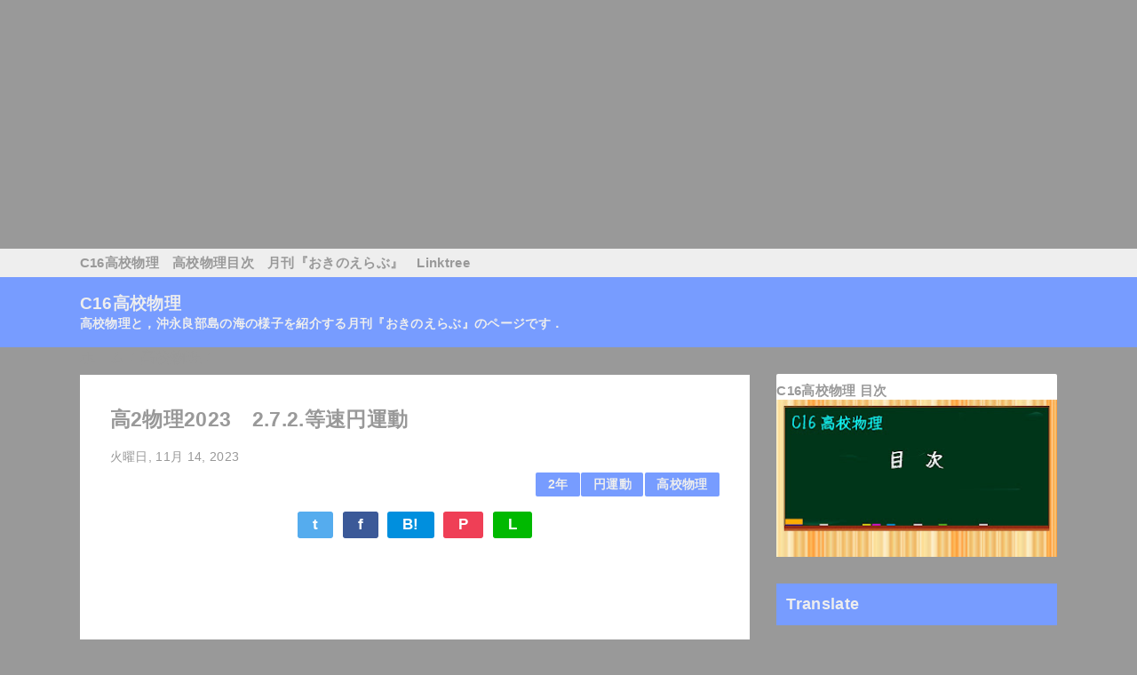

--- FILE ---
content_type: text/html; charset=UTF-8
request_url: https://blog.c16physics.com/2023/11/22023272.html
body_size: 16651
content:
<!DOCTYPE html>
<html class='v2' dir='ltr' lang='ja' xmlns='http://www.w3.org/1999/xhtml' xmlns:b='http://www.google.com/2005/gml/b' xmlns:data='http://www.google.com/2005/gml/data' xmlns:expr='http://www.google.com/2005/gml/expr'>
<head>
<link href='https://www.blogger.com/static/v1/widgets/335934321-css_bundle_v2.css' rel='stylesheet' type='text/css'/>
<meta content='width=device-width,initial-scale=1.0,minimum-scale=1.0' name='viewport'/>
<!-- blogger auto create.start -->
<meta content='text/html; charset=UTF-8' http-equiv='Content-Type'/>
<meta content='blogger' name='generator'/>
<link href='https://blog.c16physics.com/favicon.ico' rel='icon' type='image/x-icon'/>
<link href='https://blog.c16physics.com/2023/11/22023272.html' rel='canonical'/>
<link rel="alternate" type="application/atom+xml" title="C16高校物理 - Atom" href="https://blog.c16physics.com/feeds/posts/default" />
<link rel="alternate" type="application/rss+xml" title="C16高校物理 - RSS" href="https://blog.c16physics.com/feeds/posts/default?alt=rss" />
<link rel="service.post" type="application/atom+xml" title="C16高校物理 - Atom" href="https://www.blogger.com/feeds/34615672/posts/default" />

<link rel="alternate" type="application/atom+xml" title="C16高校物理 - Atom" href="https://blog.c16physics.com/feeds/8586425595422603060/comments/default" />
<!--Can't find substitution for tag [blog.ieCssRetrofitLinks]-->
<link href='https://i.ytimg.com/vi/G48EIDdb75o/hqdefault.jpg' rel='image_src'/>
<meta content='https://blog.c16physics.com/2023/11/22023272.html' property='og:url'/>
<meta content='高2物理2023　2.7.2.等速円運動' property='og:title'/>
<meta content='高校物理，海中映像，沖永良部島，C16高校物理，月刊『おきのえらぶ』' property='og:description'/>
<meta content='https://lh3.googleusercontent.com/blogger_img_proxy/AEn0k_upwVRxJAjVxv3584n2OuS7S_D2y8rKhwXom9ZPoPkAnWqLS20InWTge43vFHFkcFRRAM2CD5Bhjnx_yT9t8CrglL176td48GjgEZNNE3V982kwHA=w1200-h630-n-k-no-nu' property='og:image'/>
<!-- blogger auto create.end -->
<!-- by QooQ.start -->
<title>高2物理2023&#12288;2.7.2.等速円運動-C16高校物理</title>
<meta content='article' property='og:type'/>
<meta content='C16高校物理' property='og:site_name'/>
<meta content='summary_large_image' name='twitter:card'/>
<!-- by QooQ.end -->
<style id='page-skin-1' type='text/css'><!--
/*-----------------------------------------------------------------------------
Name:      QooQ
Version:   1.29
Author:    くうく堂
Copyright: くうく堂
Url:       https://qooq.dododori.com
Lisense:   カスタマイズは自由です.販売,再配布は禁止です
----------------------------------------------------------------------------- */
/*
<Group description="文字の色">
<Variable name="font.color" description="普通の文字色" type="color"
default="#454545"/>
<Variable name="font.link" description="リンクの色" type="color"
default="#779cff"/>
<Variable name="font.light" description="うす文字の色" type="color"
default="#999"/>
</Group>
<Group description="ブランドカラー">
<Variable name="brand.color" description="ブランドカラー" type="color"
default="#aeddcd"/>
<Variable name="brand.font" description="ブランドカラー部分の文字色" type="color"
default="#fff"/>
<Variable name="brand.subcolor" description="ブランドサブカラー" type="color"
default="#ff9d76"/>
<Variable name="brand.subfont" description="ブランドサブカラー部分の文字色" type="color"
default="#ffffff"/>
</Group>
<Group description="背景色など">
<Variable name="other.topback" description="最背景色" type="color"
default="#f6f5f5"/>
<Variable name="other.back" description="コンテンツの背景色" type="color"
default="#fff"/>
<Variable name="other.border" description="関連記事などのうすい枠線" type="color"
default="#eee"/>
</Group>
*/
/****************************************
もくじ
１初期化処理-*基本いじらない
２全体設定
３ナビゲーション
４ヘッダー
５パンくずリスト
６記事一覧
７個別記事
８サイドバー
９フッター
10個別アイテム&#65288;タグクラウド&#65289;
*****************************************/
/****************************************
初期化処理-*基本いじらない
*****************************************/
abbr,address,article,aside,audio,b,blockquote,body,canvas,caption,cite,code,dd,del,details,dfn,div,dl,dt,em,fieldset,figcaption,figure,footer,form,h1,h2,h3,h4,h5,h6,header,hgroup,html,i,iframe,img,ins,kbd,label,legend,li,main,mark,menu,nav,object,ol,p,pre,q,samp,section,small,span,strong,sub,summary,sup,table,tbody,td,tfoot,th,thead,time,tr,ul,var,video{margin:0;padding:0;border:0;outline:0;font-size:100%;vertical-align:baseline;background:transparent}article,aside,details,figcaption,figure,footer,header,hgroup,main,menu,nav,section{display:block}blockquote,q{quotes:none}blockquote:after,blockquote:before,q:after,q:before{content:'';content:none}a{margin:0;padding:0;font-size:100%;vertical-align:baseline;background:transparent}ins{text-decoration:none}*,:after,:before{-webkit-box-sizing:border-box;-moz-box-sizing:border-box;-o-box-sizing:border-box;-ms-box-sizing:border-box;box-sizing:border-box}html{font-size:62.5%}body{text-align:left;word-wrap:break-word;overflow-wrap:break-word;font-size:1.7rem;font-weight:500;line-height:1.2;letter-spacing:.02em;min-width:960px}.container{margin:auto;width:86%;min-width:960px;max-width:1180px}a{text-decoration:none;color:inherit}img{height:auto;vertical-align:bottom}iframe,img{max-width:100%}.separator a{margin-left:0!important;margin-right:0!important}.separator a,.separator img{display:inline-block}.section{margin:0}.widget ol,.widget ul{padding:0}.widget-content li{list-style-type:none}.widget .post-body ol,.widget .post-body ul{padding-left:2em;padding-right:0}.Header h1{margin-bottom:0}.status-msg-wrap{margin:0}.status-msg-body{text-align:left}.status-msg-border{border:0}.status-msg-bg{background:0}.gsc-search-box{margin-bottom:0!important}table.gsc-search-box{background:#fff;border-radius:18px;max-width:16em}input.gsc-search-button{-webkit-appearance:none;-moz-appearance:none;appearance:none;padding:0 .8em;border:0;outline:0;margin-left:0!important;border-radius:18px;font-weight:700;height:2.5em;font-size:14px;cursor:pointer}.gsc-input{padding-right:0!important}input.gsc-input{-webkit-appearance:none;-moz-appearance:none;appearance:none;padding:0 1em;border:0;outline:0;background:#fff;border-radius:18px;height:2.5em;font-size:14px;width:100%}.cloud-label-widget-content{text-align:left}.label-size{font-size:80%!important;opacity:1!important;display:inline-block}@media(max-width:768px){body{font-size:1.6rem;min-width:0}.container{width:96%;min-width:0}#navigation-label{display:block}#navigation-list{display:none}#navigation-button:checked~#navigation-list{display:flex}.twitter-timeline{width:770px!important}}@media(max-width:480px){#main.width-100 .container{width:100%}.width-100 #sub-content,.width-100 .breadcrumbs{width:96%;margin-right:auto;margin-left:auto}}
/****************************************
全体設定
*****************************************/
body{
font-family: "游ゴシック体", "Yu Gothic", YuGothic, "ヒラギノ角ゴシック Pro", "Hiragino Kaku Gothic Pro", 'メイリオ' , Meiryo , Osaka, "ＭＳ Ｐゴシック", "MS PGothic", sans-serif;
background: #999999;
color: #999999;
}
/* 2カラム設定 */
#main-inner{
display: flex;
}
#main-content{
margin-right: 30px;
width: calc(100% - 346px);
flex-shrink: 0;
}
#sub-content{
margin-top: 30px;
width: 316px;
flex-shrink: 0;
}
@media ( max-width : 768px ) {
#main-inner{
display: block;
}
#main-content{
margin-right: 0;
width: 100%;
}
#sub-content{
width: 100%;
}
}
/****************************************
ナビゲーション
*****************************************/
#navigation{
padding: .2em 0 .2em 0;
font-size: 1.5rem;
background: #eeeeee;
color: #999999;
}
#navigation a{
color: inherit;
}
#navigation-button,
#navigation-label{
display: none;
}
#navigation-content ul{
display: flex;
flex-wrap: wrap;
}
#navigation-content li{
margin-right: 1em;
list-style: none;
}
#navigation-content li a{
font-weight: bold;
}
@media ( max-width : 768px ) {
#navigation-label{
display: block;
text-align: center;
}
#navigation-content{
display:none;
}
#navigation-button:checked ~ #navigation-content{
display: flex;
}
}
/****************************************
ヘッダー
*****************************************/
#header{
background: #779cff;
color: #eeeeee;
}
#header a{
color: inherit;
}
#header-inner{
padding: 1em 0 1em 0;
}
#header-img-wrapper{
text-align: center;
}
#header-img{
}
#header-title{
font-size: 110%;
font-weight: bold;
}
#header-text{
font-size: 80%;
font-weight: bold;
}
<!-- Global site tag (gtag.js) - Google Analytics -->
<script async="async" src="https://www.googletagmanager.com/gtag/js?id=UA-139350755-3" ></script>
<script>
window.dataLayer = window.dataLayer || [];
function gtag(){dataLayer.push(arguments);}
gtag('js', new Date());
gtag('config', 'UA-139350755-3');
</script>
/****************************************
パンくずリスト
*****************************************/
.breadcrumbs{
line-height: 1;
font-size: 14px;
margin-top: 8px;
background: inherit;
color: #999999;
}
/* 404メッセージ */
.status-msg-wrap{
color:  #999999;
}
/****************************************
記事一覧
*****************************************/
#list{
display: flex;
flex-wrap: wrap;
justify-content: space-between;
align-items: flex-start;
}
#list a{
color: inherit;
}
.list-item{
flex-basis: 49.5%;
margin-top: 8px;
border-radius: 3px;
background: #ffffff;
}
.list-item-inner{
padding: .5em;
border-top: none;
}
.list-item-date{
color: #999999;
font-size: 80%;
}
.list-item-category{
display: flex;
flex-wrap: wrap;
justify-content: flex-end;
margin-top: .5em;
font-size: 80%;
font-weight: bold;
}
.list-item-category-item{
display: block;
margin-top: .1em;
margin-left: .1em;
padding: .3em 1em;
border-radius: 2px;
background: #779cff;
color: #eeeeee;
}
.list-item-img{
display: block;
width: 100%;
}
.list-item-title{
margin-top: .5em;
font-weight: bold;
}
@media ( max-width : 480px ) {
#list{
display: block;
}
}
/****************************************
個別記事
*****************************************/
#single{
padding: 2em;
margin-top: 8px;
background: #ffffff;
}
/* 個別記事見出し */
#singler-header{
}
#single-header-date{
font-size: 80%;
margin-top: 1.25em;
color: #999999;
}
#single-header-title{
font-size: 2.3rem;
font-weight: bold;
}
#single-header .single-share{
margin-top: 1em;
}
#single-header-category{
display: flex;
flex-wrap: wrap;
justify-content: flex-end;
margin-top: .5em;
font-size: 80%;
font-weight: bold;
}
.single-header-category-item{
display: block;
margin-top: .1em;
margin-left: .1em;
padding: .3em 1em;
border-radius: 2px;
background: #779cff;
color: #eeeeee;
}
/* アドセンスのデザイン指定 */
#ad-1{
/* アドセンス広告1を使う場合有効にする */
/* margin-top: 1em; */
overflow: hidden;
}
#ad-2{
margin-top: 2em;
overflow: hidden;
}
/* 個別記事本文 */
#single-content{
margin-top: 1em;
line-height: 1.8;
}
#single-content p{
margin-top: 1.8em;
margin-bottom: 1.8em;
}
#single-content a{
color: #779cff;
}
#single-content h2{
font-size: 2.26rem;
font-weight: bold;
padding: .8em .5em;
margin-bottom: 1em;
margin-top: 2em;
border-radius: 2px;
line-height: 1.2;
background: #779cff;
color: #eeeeee;
}
#single-content h3{
font-size: 2.26rem;
font-weight: bold;
margin-bottom: 1em;
margin-top: 2em;
padding: .5em 0;
line-height: 1.2;
border-bottom: solid 2px #779cff;
}
#single-content h4{
display: table;
padding: .5em 2em;
border-radius: 2px;
line-height: 1.2;
background: #779cff;
color: #eeeeee;
}
#single-content blockquote{
margin: 1.8rem;
padding-left: 1.8rem;
position: relative;
}
#single-content blockquote:before{
content:'\201D';
font-size: 400%;
position: absolute;
top: -1.8rem;
left: -1.8rem;
line-height: 1;
}
/* 個別記事下部 */
#single-footer{
}
/* SNSボタン */
#single-footer .single-share{
margin-top: 4em;
margin-bottom: 4em;
}
.single-share{
display: flex;
justify-content: center;
}
.single-share-facebook,
.single-share-twitter,
.single-share-hatena,
.single-share-pocket,
.single-share-line{
text-align: center;
font-weight: bold;
margin: 0 .3em;
border-radius: 3px;
display: block;
padding: .2em 1em;
color: white;
}
.single-share-facebook{
background: #3B5998;
}
.single-share-twitter{
background: #55acee;
}
.single-share-hatena{
background: #008fde;
}
.single-share-pocket{
background: #ef3f56;
}
.single-share-line{
background: #00B900;
}
/* 前後の記事 */
#blog-pager{
margin-top: 30px;
margin-bottom: 0;
}
#blog-pager-newer-link,
#blog-pager-older-link{
padding: 1em;
font-weight: bold;
border-radius: 2em;
background: #eeeeee;
color: #999999;
}
/* コメント */
#comments{
margin-top: 2em;
}
/* フッターカテゴリ */
#single-footer-category{
margin-top: 2em;
}
.single-footer-category-item{
display: table;
margin: 1em auto 0 auto;
padding: 1em;
font-weight: bold;
border-radius: 3px;
background: #779cff;
color: #eeeeee;
}
/* 関連記事 */
#mrp-wrapper{
margin-top: 2em;
}
#mrp-title{
font-weight: bold;
}
#mrp-content{
display: flex;
flex-wrap: wrap;
}
.mrp-post{
position: relative;
flex-basis: 150px;
padding: .5em 1em;
margin: .1em;
border: solid 1px #ffffff;
background: #ffffff;
}
.mrp-post-img{
display: block;
border-radius: 50%;
width: 72px;
height: 72px;
object-fit: cover;
margin: 0 auto 0 auto;
}
.mrp-post-title{
margin-top: .5em;
font-size: 80%;
font-weight: bold;
}
.mrp-post-link{
position: absolute;
top: 0;
left: 0;
width: 100%;
height: 100%;
}
@media ( max-width : 480px ) {
#single{
padding: 1.5em 1em 1em 1em;
}
#single-header-title{
font-size: 1.9rem;
}
#single-content h2,
#single-content h3{
font-size: 1.9rem;
}
}
/****************************************
サイドバー
*****************************************/
#sub-content{
font-size: 1.5rem;
}
#sub-content a{
color: #779cff;
}
#sub-content .widget{
background: #ffffff;
border-radius: 2px;
}
#sub-content .widget-content,
#sub-content .contact-form-widget{
padding: .5em;
}
#sub-content .widget h2{
font-size: 1.8rem;
padding: .6em;
background: #779cff;
color: #eeeeee;
}
/****************************************
フッター
*****************************************/
#footer{
font-size: 1.5rem;
margin-top: 30px;
background-color: #ffffff;
}
#footer a{
color: #779cff;
}
#footer-inner{
display: flex;
}
#footer-item1,
#footer-item2,
#footer-item3{
flex-basis: 29.3333%;
margin-left: 2%;
margin-right: 2%;
}
#footer .widget{
padding-top: 30px;
}
#footer .widget:last-child{
padding-bottom: 30px;
}
#copyright{
text-align: center;
font-size: 70%;
margin-top: 1em;
color: #999999;
letter-spacing: 0;
}
#copyright:before{
content:"Copyright \0a9 ";
}
#copyright:after{
content:" All Rights Reserved.";
}
#designed-by{
text-align: center;
font-size: 70%;
margin-bottom: 1em;
color: #999999;
letter-spacing: 0;
}
#designed-by:before{
content:"designed by ";
}
.Attribution{
color: #999999;
font-size: 70%;
}
.Attribution a{
color: inherit !important;
}
@media ( max-width : 768px ) {
#footer-inner{
display: block;
}
}
/****************************************
個別アイテム
*****************************************/
/* タグクラウド */
.label-size{
padding: .5em;
border-radius: 3px;
margin: .25em 0;
background: #eeeeee;
color: #999999;
}
.label-size a{
color: inherit !important;
}
.widget h2{
font-size: 110%;
}
.widget h2,
.widget .widget-content{
font-weight: bold;
}
.popular-posts a{
color: #999999 !important;
}
.post-summary h3 a{
color: #999999 !important;
}
table.gsc-search-box{
border: solid 1px #ffffff;
}
input.gsc-search-button{
background: #eeeeee;
color: #999999;
}
input.gsc-input{
color: #999999;
}

--></style>
<script>
//<![CDATA[
//mrp-v1.04
var relatedAry=new Array;function mrp_input(e){for(var t=0;t<e.feed.entry.length;t++){var r=new Object,n=e.feed.entry[t];r.title=n.title.$t;try{r.thumbnail=n.media$thumbnail.url}catch(e){r.thumbnail="noneImage"}for(var l=0;l<n.link.length;l++)if("alternate"==n.link[l].rel){r.link=n.link[l].href;break}for(var i=0,m=0;m<relatedAry.length;m++)if(r.link==relatedAry[m].link){i=1;break}i||relatedAry.push(r)}}function mrp_output(e){for(var t,r,n,l,a,i=mrpMax<relatedAry.length?mrpMax:relatedAry.length,d=document.getElementById("mrp-content"),m=[],s=0;m.push(s++)<relatedAry.length;);if(m=m.sort(function(){return Math.random()-.5}),relatedAry.length<=1)(a=document.createElement("p")).textContent="関連する記事はありません。",d.appendChild(a);else for(var p=0;p<i;p++)t=relatedAry[m[p]],mrpPosturl!=t.link&&((r=document.createElement("div")).setAttribute("class","mrp-post"),"noneImage"!=t.thumbnail&&((n=document.createElement("img")).setAttribute("src",t.thumbnail),n.setAttribute("class","mrp-post-img"),r.appendChild(n)),(a=document.createElement("p")).setAttribute("class","mrp-post-title"),a.textContent=t.title,r.appendChild(a),(l=document.createElement("a")).setAttribute("href",t.link),l.setAttribute("class","mrp-post-link"),r.appendChild(l),d.appendChild(r))}
//]]>
  <script async='async' crossorigin='anonymous' src='https://pagead2.googlesyndication.com/pagead/js/adsbygoogle.js?client=ca-pub-3290003536189149'></script>
<!-- natsusora_サイドバー_AdSense1_300x250_as -->
<ins class='adsbygoogle' data-ad-client='ca-pub-3290003536189149' data-ad-format='auto' data-ad-slot='6947635545' style='display:block'></ins>
<script>
     (adsbygoogle = window.adsbygoogle || []).push({});
</script>
</script>
<script src='//cdn.mathjax.org/mathjax/latest/MathJax.js' type='text/javascript'>    
    MathJax.Hub.Config({
        HTML: ["input/TeX","output/HTML-CSS"],
        TeX: { extensions: ["AMSmath.js","AMSsymbols.js"], 
               equationNumbers: { autoNumber: "AMS" } },
        extensions: ["tex2jax.js"],
        jax: ["input/TeX","output/HTML-CSS"],
        tex2jax: { inlineMath: [ ['$','$'], ["\\(","\\)"] ],
                   displayMath: [ ['$$','$$'], ["\\[","\\]"] ],
                   processEscapes: true },
        "HTML-CSS": { availableFonts: ["TeX"],
                      linebreaks: { automatic: true } }
    });
</script>
<!-- Google tag (gtag.js) -->
<script async='true' src='https://www.googletagmanager.com/gtag/js?id=G-04WDS0CCVC'></script>
<script>
        window.dataLayer = window.dataLayer || [];
        function gtag(){dataLayer.push(arguments);}
        gtag('js', new Date());
        gtag('config', 'G-04WDS0CCVC');
      </script>
<link href='https://www.blogger.com/dyn-css/authorization.css?targetBlogID=34615672&amp;zx=6446179f-34ac-463c-82d0-f2e75074d6b5' media='none' onload='if(media!=&#39;all&#39;)media=&#39;all&#39;' rel='stylesheet'/><noscript><link href='https://www.blogger.com/dyn-css/authorization.css?targetBlogID=34615672&amp;zx=6446179f-34ac-463c-82d0-f2e75074d6b5' rel='stylesheet'/></noscript>
<meta name='google-adsense-platform-account' content='ca-host-pub-1556223355139109'/>
<meta name='google-adsense-platform-domain' content='blogspot.com'/>

<script async src="https://pagead2.googlesyndication.com/pagead/js/adsbygoogle.js?client=ca-pub-3290003536189149&host=ca-host-pub-1556223355139109" crossorigin="anonymous"></script>

<!-- data-ad-client=ca-pub-3290003536189149 -->

</head>
<body>
<div id='navigation'>
<div class='container'>
<label for='navigation-button' id='navigation-label'>=</label>
<input id='navigation-button' type='checkbox'/>
<div id='navigation-content'>
<div class='section' id='ナビゲーション'><div class='widget PageList' data-version='1' id='PageList1'>
<div class='widget-content'>
<ul>
<li><a href='https://blog.c16physics.com/search/label/C16高校物理'>C16高校物理</a></li>
<li><a href='https://blog.c16physics.com/2023/04/c16.html'>高校物理目次</a></li>
<li><a href='https://blog.c16physics.com/search/label/月刊『おきのえらぶ』'>月刊&#12302;おきのえらぶ&#12303;</a></li>
<li><a href='https://linktr.ee/c16physics'>Linktree</a></li>
</ul>
<div class='clear'></div>
</div>
</div></div>
</div>
</div>
</div>
<div id='header'>
<div class='section' id='ヘッダー'><div class='widget Header' data-version='1' id='Header1'>
<div id='header-inner'>
<div class='container'>
<p id='header-title'><a href='https://blog.c16physics.com/'>C16高校物理</a></p>
<p id='header-text'>高校物理と&#65292;沖永良部島の海の様子を紹介する月刊&#12302;おきのえらぶ&#12303;のページです&#65294;</p>
</div>
</div>
</div></div>
</div>
<div class='width-100' id='main'>
<div class='container'>
<div id='main-inner'>
<div id='main-content'>
<div class='section' id='記事表示部分'><div class='widget Blog' data-version='1' id='Blog1'>
<div class='breadcrumbs' itemscope='itemscope' itemtype='http://schema.org/BreadcrumbList'>
<span itemprop='itemListElement' itemscope='itemscope' itemtype='http://schema.org/ListItem'>
<a href='https://blog.c16physics.com/' itemprop='item'>
<span itemprop='name'>ホーム</span>
</a>
<meta content='1' itemprop='position'/>
</span> / 
  
<span itemprop='itemListElement' itemscope='itemscope' itemtype='http://schema.org/ListItem'>
<a href='https://blog.c16physics.com/search/label/%E9%AB%98%E6%A0%A1%E7%89%A9%E7%90%86' itemprop='item'>
<span itemprop='name'>高校物理</span>
</a>
<meta content='2' itemprop='position'/>
</span> / 
          
</div>
<div id='single'>
<div id='single-header'>
<h1 id='single-header-title'>高2物理2023&#12288;2.7.2.等速円運動</h1>
<p id='single-header-date'>火曜日, 11月 14, 2023</p>
<p id='single-header-category'>
<a class='single-header-category-item' href='https://blog.c16physics.com/search/label/2%E5%B9%B4'>2年</a>
<a class='single-header-category-item' href='https://blog.c16physics.com/search/label/%E5%86%86%E9%81%8B%E5%8B%95'>円運動</a>
<a class='single-header-category-item' href='https://blog.c16physics.com/search/label/%E9%AB%98%E6%A0%A1%E7%89%A9%E7%90%86'>高校物理</a>
</p>
<div class='single-share'>
<a class='single-share-twitter' href='https://twitter.com/intent/tweet?url=https://blog.c16physics.com/2023/11/22023272.html&text=高2物理2023　2.7.2.等速円運動' target='_blank' title='ツイッターでつぶやく'>t</a>
<a class='single-share-facebook' href='https://www.facebook.com/sharer/sharer.php?u=https://blog.c16physics.com/2023/11/22023272.html&t=高2物理2023　2.7.2.等速円運動' target='_blank' title='フェイスブックでシェア'>f</a>
<a class='single-share-hatena' href='http://b.hatena.ne.jp/add?mode=confirm&url=https://blog.c16physics.com/2023/11/22023272.html' title='はてなブックマークに追加'>B!</a>
<a class='single-share-pocket' href='https://getpocket.com/edit?url=https://blog.c16physics.com/2023/11/22023272.html&title=高2物理2023　2.7.2.等速円運動' target='_blank' title='Pocketに保存'>P</a>
<a class='single-share-line' href='https://social-plugins.line.me/lineit/share?url=https://blog.c16physics.com/2023/11/22023272.html' target='_blank' title='LINEで送る'>L</a>
</div>
</div>
<div id='ad-1'>
</div>
<div class='post-body' id='single-content'>
<p></p><div class="separator" style="clear: both; text-align: center;"><iframe allowfullscreen="" class="BLOG_video_class" height="266" src="https://www.youtube.com/embed/G48EIDdb75o" width="320" youtube-src-id="G48EIDdb75o"></iframe></div><p style="text-align: left;">&#12288;まずは等速円運動で用いる言葉の定義を理解しましょう&#65294;詳しい説明は<a href="https://blog.c16physics.com/2023/06/c16272.html">こちらのブログ</a>を参考にしてください&#65294;</p><p style="text-align: left;"><a class="XqQF9c" href="https://drive.google.com/file/d/1Rou66f9u5-9WTzS1BYwtVmuw4xVBCWWQ/view?usp=sharing" style="background: none; box-sizing: border-box; caret-color: rgb(33, 33, 33); color: #779cff; font-family: &quot;Open Sans&quot;, sans-serif; font-size: 16px; letter-spacing: 0.34px; margin: 0px; padding: 0px; pointer-events: all; text-decoration: none; vertical-align: baseline;" target="_blank"><span class="C9DxTc aw5Odc" style="background: none; border: 0px; box-sizing: border-box; font-family: Arial; font-size: 12pt; font-variant-alternates: normal; font-variant-east-asian: normal; font-variant-ligatures: normal; font-variant-numeric: normal; font-variant-position: normal; margin: 0px; outline: 0px; padding: 0px; text-decoration: underline; vertical-align: baseline;">テキスト</span></a><span class="C9DxTc" style="background: none; border: 0px; box-sizing: border-box; caret-color: rgb(33, 33, 33); color: #212121; font-family: Arial; font-size: 12pt; font-variant-alternates: normal; font-variant-east-asian: normal; font-variant-ligatures: normal; font-variant-numeric: normal; font-variant-position: normal; letter-spacing: 0.34px; margin: 0px; outline: 0px; padding: 0px; vertical-align: baseline;">&#12288;</span><span class="C9DxTc aw5Odc" style="background: none; border: 0px; box-sizing: border-box; caret-color: rgb(33, 33, 33); color: #999999; font-family: Arial; font-size: 12pt; font-variant-alternates: normal; font-variant-east-asian: normal; font-variant-ligatures: normal; font-variant-numeric: normal; font-variant-position: normal; letter-spacing: 0.34px; margin: 0px; outline: 0px; padding: 0px; pointer-events: all; text-decoration: underline; vertical-align: baseline;"><a class="XqQF9c" href="https://drive.google.com/file/d/1sD3Wpp68bAr__iSaJoBihDzhjGWoGFzk/view?usp=sharing" style="background: none; box-sizing: border-box; color: #779cff; font-family: &quot;Open Sans&quot;, sans-serif; margin: 0px; padding: 0px; pointer-events: all; text-decoration: none; vertical-align: baseline;" target="_blank">ワークブック</a></span></p><p></p>
<div style='clear: both;'></div>
</div>
<div id='ad-2'>
</div>
<div id='single-footer'>
<div class='single-share'>
<a class='single-share-twitter' href='https://twitter.com/intent/tweet?url=https://blog.c16physics.com/2023/11/22023272.html&text=高2物理2023　2.7.2.等速円運動' target='_blank' title='ツイッターでつぶやく'>t</a>
<a class='single-share-facebook' href='https://www.facebook.com/sharer/sharer.php?u=https://blog.c16physics.com/2023/11/22023272.html&t=高2物理2023　2.7.2.等速円運動' target='_blank' title='フェイスブックでシェア'>f</a>
<a class='single-share-hatena' href='http://b.hatena.ne.jp/add?mode=confirm&url=https://blog.c16physics.com/2023/11/22023272.html' title='はてなブックマークに追加'>B!</a>
<a class='single-share-pocket' href='https://getpocket.com/edit?url=https://blog.c16physics.com/2023/11/22023272.html&title=高2物理2023　2.7.2.等速円運動' target='_blank' title='Pocketに保存'>P</a>
<a class='single-share-line' href='https://social-plugins.line.me/lineit/share?url=https://blog.c16physics.com/2023/11/22023272.html' target='_blank' title='LINEで送る'>L</a>
</div>
<div class='blog-pager' id='blog-pager'>
<span id='blog-pager-newer-link'>
<a class='blog-pager-newer-link' href='https://blog.c16physics.com/2023/11/c16627.html' id='Blog1_blog-pager-newer-link' title='次の投稿'>次の投稿</a>
</span>
<span id='blog-pager-older-link'>
<a class='blog-pager-older-link' href='https://blog.c16physics.com/2023/11/22023271.html' id='Blog1_blog-pager-older-link' title='前の投稿'>前の投稿</a>
</span>
</div>
<div class='clear'></div>
<div id='single-footer-category'>
<a class='single-footer-category-item' href='https://blog.c16physics.com/search/label/2%E5%B9%B4'>2年カテゴリ</a>
<a class='single-footer-category-item' href='https://blog.c16physics.com/search/label/%E5%86%86%E9%81%8B%E5%8B%95'>円運動カテゴリ</a>
<a class='single-footer-category-item' href='https://blog.c16physics.com/search/label/%E9%AB%98%E6%A0%A1%E7%89%A9%E7%90%86'>高校物理カテゴリ</a>
</div>
<div class='comments' id='comments'>
<a name='comments'></a>
<h4>0 件のコメント:</h4>
<div id='Blog1_comments-block-wrapper'>
<dl class='avatar-comment-indent' id='comments-block'>
</dl>
</div>
<p class='comment-footer'>
<div class='comment-form'>
<a name='comment-form'></a>
<h4 id='comment-post-message'>コメントを投稿</h4>
<p>
</p>
<a href='https://www.blogger.com/comment/frame/34615672?po=8586425595422603060&hl=ja&saa=85391&origin=https://blog.c16physics.com' id='comment-editor-src'></a>
<iframe allowtransparency='true' class='blogger-iframe-colorize blogger-comment-from-post' frameborder='0' height='410px' id='comment-editor' name='comment-editor' src='' width='100%'></iframe>
<script src='https://www.blogger.com/static/v1/jsbin/2830521187-comment_from_post_iframe.js' type='text/javascript'></script>
<script type='text/javascript'>
      BLOG_CMT_createIframe('https://www.blogger.com/rpc_relay.html');
    </script>
</div>
</p>
</div>
</div>
</div>
</div></div>
</div>
<div id='sub-content'>
<div class='section' id='サイドバー'><div class='widget FeaturedPost' data-version='1' id='FeaturedPost1'>
<div class='post-summary'>
<h3><a href='https://blog.c16physics.com/2023/04/c16.html'>C16高校物理 目次</a></h3>
<a href='https://blog.c16physics.com/2023/04/c16.html'><img class='image' src='https://blogger.googleusercontent.com/img/b/R29vZ2xl/AVvXsEh2464tkfkMkGmc4hcYWxPSdHxHNOKR1M0iExNIGP95LKUumg617dTytLIAn3ZCenaEm7gmYmZDaGkRSgemqhlFuOj4WfI-G4kn-KpMm9mlxtH_a0AvpPLnMt_iwzR6SqYmOy6S8Y1DR22S2fy_8F2U4TfT5Vk49dFJskw2tEk7eKlK1G4llw/s320/C16%E9%AB%98%E6%A0%A1%E7%89%A9%E7%90%86%E7%9B%AE%E6%AC%A1.jpg'/></a>
</div>
<style type='text/css'>
    .image {
      width: 100%;
    }
  </style>
<div class='clear'></div>
</div><div class='widget Translate' data-version='1' id='Translate1'>
<h2 class='title'>Translate</h2>
<div id='google_translate_element'></div>
<script>
    function googleTranslateElementInit() {
      new google.translate.TranslateElement({
        pageLanguage: 'ja',
        autoDisplay: 'true',
        layout: google.translate.TranslateElement.InlineLayout.SIMPLE
      }, 'google_translate_element');
    }
  </script>
<script src='//translate.google.com/translate_a/element.js?cb=googleTranslateElementInit'></script>
<div class='clear'></div>
</div><div class='widget BlogSearch' data-version='1' id='BlogSearch1'>
<h2 class='title'>このブログを検索</h2>
<div class='widget-content'>
<div id='BlogSearch1_form'>
<form action='https://blog.c16physics.com/search' class='gsc-search-box' target='_top'>
<table cellpadding='0' cellspacing='0' class='gsc-search-box'>
<tbody>
<tr>
<td class='gsc-input'>
<input autocomplete='off' class='gsc-input' name='q' size='10' title='search' type='text' value=''/>
</td>
<td class='gsc-search-button'>
<input class='gsc-search-button' title='search' type='submit' value='検索'/>
</td>
</tr>
</tbody>
</table>
</form>
</div>
</div>
<div class='clear'></div>
</div><div class='widget Profile' data-version='1' id='Profile1'>
<h2>C16</h2>
<div class='widget-content'>
<ul>
<li><a class='profile-name-link g-profile' href='https://www.blogger.com/profile/07860809471924070437' style='background-image: url(//www.blogger.com/img/logo-16.png);'>C16</a></li>
<li><a class='profile-name-link g-profile' href='https://www.blogger.com/profile/17880482393635272815' style='background-image: url(//www.blogger.com/img/logo-16.png);'>C16collaborators</a></li>
</ul>
<div class='clear'></div>
</div>
</div><div class='widget AdSense' data-version='1' id='AdSense1'>
<div class='widget-content'>
<script async src="https://pagead2.googlesyndication.com/pagead/js/adsbygoogle.js"></script>
<!-- natsusora_サイドバー_AdSense1_300x250_as -->
<ins class="adsbygoogle"
     style="display:inline-block;width:300px;height:250px"
     data-ad-client="ca-pub-3290003536189149"
     data-ad-host="ca-host-pub-1556223355139109"
     data-ad-slot="6947635545"></ins>
<script>
(adsbygoogle = window.adsbygoogle || []).push({});
</script>
<div class='clear'></div>
</div>
</div><div class='widget LinkList' data-version='1' id='LinkList1'>
<h2>Links</h2>
<div class='widget-content'>
<ul>
<li><a href='https://note.com/c16physics'>note</a></li>
<li><a href='https://www.youtube.com/channel/UC4_GphXUiQma3Tm0Wr5McZw'>Youtube</a></li>
<li><a href='https://twitter.com/chikami_16'>Twitter</a></li>
<li><a href='https://website.c16physics.com'>CHIKAMI's Website</a></li>
<li><a href='https://blog.c16physics.com/2023/02/220222_02074354520.html'>高2物理総復習</a></li>
<li><a href='https://sites.google.com/site/chikami16/home/PFHj/feedback'>質問&#12539;意見</a></li>
</ul>
<div class='clear'></div>
</div>
</div><div class='widget HTML' data-version='1' id='HTML1'>
<div class='widget-content'>
<script type="text/javascript">rakuten_design="slide";rakuten_affiliateId="18c7a3bf.7b179f76.18c7a3c0.1e1cba4e";rakuten_items="ctsmatch";rakuten_genreId="0";rakuten_size="468x160";rakuten_target="_blank";rakuten_theme="gray";rakuten_border="off";rakuten_auto_mode="on";rakuten_genre_title="off";rakuten_recommend="on";rakuten_ts="1623095483751";</script><script type="text/javascript" src="https://xml.affiliate.rakuten.co.jp/widget/js/rakuten_widget.js"></script>
</div>
<div class='clear'></div>
</div><div class='widget HTML' data-version='1' id='HTML5'>
<h2 class='title'>Twitter</h2>
<div class='widget-content'>
<a href="https://twitter.com/chikami_16?ref_src=twsrc%5Etfw" class="twitter-follow-button" data-show-count="true">Follow @chikami_16</a><script async="async" src="https://platform.twitter.com/widgets.js" charset="utf-8" ></script>
</div>
<div class='clear'></div>
</div><div class='widget HTML' data-version='1' id='HTML6'>
<h2 class='title'>YouTube</h2>
<div class='widget-content'>
<script src="https://apis.google.com/js/platform.js"></script>

<div class="g-ytsubscribe" data-channelid="UC4_GphXUiQma3Tm0Wr5McZw" data-layout="default" data-count="default"></div>
</div>
<div class='clear'></div>
</div><div class='widget BlogArchive' data-version='1' id='BlogArchive1'>
<h2>ブログ アーカイブ</h2>
<div class='widget-content'>
<div id='ArchiveList'>
<div id='BlogArchive1_ArchiveList'>
<ul class='hierarchy'>
<li class='archivedate collapsed'>
<a class='toggle' href='javascript:void(0)'>
<span class='zippy'>

        &#9658;&#160;
      
</span>
</a>
<a class='post-count-link' href='https://blog.c16physics.com/2025/'>
2025
</a>
<span class='post-count' dir='ltr'>(78)</span>
<ul class='hierarchy'>
<li class='archivedate collapsed'>
<a class='toggle' href='javascript:void(0)'>
<span class='zippy'>

        &#9658;&#160;
      
</span>
</a>
<a class='post-count-link' href='https://blog.c16physics.com/2025/12/'>
12月
</a>
<span class='post-count' dir='ltr'>(16)</span>
</li>
</ul>
<ul class='hierarchy'>
<li class='archivedate collapsed'>
<a class='toggle' href='javascript:void(0)'>
<span class='zippy'>

        &#9658;&#160;
      
</span>
</a>
<a class='post-count-link' href='https://blog.c16physics.com/2025/09/'>
9月
</a>
<span class='post-count' dir='ltr'>(2)</span>
</li>
</ul>
<ul class='hierarchy'>
<li class='archivedate collapsed'>
<a class='toggle' href='javascript:void(0)'>
<span class='zippy'>

        &#9658;&#160;
      
</span>
</a>
<a class='post-count-link' href='https://blog.c16physics.com/2025/08/'>
8月
</a>
<span class='post-count' dir='ltr'>(6)</span>
</li>
</ul>
<ul class='hierarchy'>
<li class='archivedate collapsed'>
<a class='toggle' href='javascript:void(0)'>
<span class='zippy'>

        &#9658;&#160;
      
</span>
</a>
<a class='post-count-link' href='https://blog.c16physics.com/2025/07/'>
7月
</a>
<span class='post-count' dir='ltr'>(8)</span>
</li>
</ul>
<ul class='hierarchy'>
<li class='archivedate collapsed'>
<a class='toggle' href='javascript:void(0)'>
<span class='zippy'>

        &#9658;&#160;
      
</span>
</a>
<a class='post-count-link' href='https://blog.c16physics.com/2025/06/'>
6月
</a>
<span class='post-count' dir='ltr'>(8)</span>
</li>
</ul>
<ul class='hierarchy'>
<li class='archivedate collapsed'>
<a class='toggle' href='javascript:void(0)'>
<span class='zippy'>

        &#9658;&#160;
      
</span>
</a>
<a class='post-count-link' href='https://blog.c16physics.com/2025/05/'>
5月
</a>
<span class='post-count' dir='ltr'>(6)</span>
</li>
</ul>
<ul class='hierarchy'>
<li class='archivedate collapsed'>
<a class='toggle' href='javascript:void(0)'>
<span class='zippy'>

        &#9658;&#160;
      
</span>
</a>
<a class='post-count-link' href='https://blog.c16physics.com/2025/04/'>
4月
</a>
<span class='post-count' dir='ltr'>(8)</span>
</li>
</ul>
<ul class='hierarchy'>
<li class='archivedate collapsed'>
<a class='toggle' href='javascript:void(0)'>
<span class='zippy'>

        &#9658;&#160;
      
</span>
</a>
<a class='post-count-link' href='https://blog.c16physics.com/2025/03/'>
3月
</a>
<span class='post-count' dir='ltr'>(6)</span>
</li>
</ul>
<ul class='hierarchy'>
<li class='archivedate collapsed'>
<a class='toggle' href='javascript:void(0)'>
<span class='zippy'>

        &#9658;&#160;
      
</span>
</a>
<a class='post-count-link' href='https://blog.c16physics.com/2025/01/'>
1月
</a>
<span class='post-count' dir='ltr'>(18)</span>
</li>
</ul>
</li>
</ul>
<ul class='hierarchy'>
<li class='archivedate collapsed'>
<a class='toggle' href='javascript:void(0)'>
<span class='zippy'>

        &#9658;&#160;
      
</span>
</a>
<a class='post-count-link' href='https://blog.c16physics.com/2024/'>
2024
</a>
<span class='post-count' dir='ltr'>(243)</span>
<ul class='hierarchy'>
<li class='archivedate collapsed'>
<a class='toggle' href='javascript:void(0)'>
<span class='zippy'>

        &#9658;&#160;
      
</span>
</a>
<a class='post-count-link' href='https://blog.c16physics.com/2024/12/'>
12月
</a>
<span class='post-count' dir='ltr'>(12)</span>
</li>
</ul>
<ul class='hierarchy'>
<li class='archivedate collapsed'>
<a class='toggle' href='javascript:void(0)'>
<span class='zippy'>

        &#9658;&#160;
      
</span>
</a>
<a class='post-count-link' href='https://blog.c16physics.com/2024/11/'>
11月
</a>
<span class='post-count' dir='ltr'>(1)</span>
</li>
</ul>
<ul class='hierarchy'>
<li class='archivedate collapsed'>
<a class='toggle' href='javascript:void(0)'>
<span class='zippy'>

        &#9658;&#160;
      
</span>
</a>
<a class='post-count-link' href='https://blog.c16physics.com/2024/10/'>
10月
</a>
<span class='post-count' dir='ltr'>(23)</span>
</li>
</ul>
<ul class='hierarchy'>
<li class='archivedate collapsed'>
<a class='toggle' href='javascript:void(0)'>
<span class='zippy'>

        &#9658;&#160;
      
</span>
</a>
<a class='post-count-link' href='https://blog.c16physics.com/2024/09/'>
9月
</a>
<span class='post-count' dir='ltr'>(30)</span>
</li>
</ul>
<ul class='hierarchy'>
<li class='archivedate collapsed'>
<a class='toggle' href='javascript:void(0)'>
<span class='zippy'>

        &#9658;&#160;
      
</span>
</a>
<a class='post-count-link' href='https://blog.c16physics.com/2024/08/'>
8月
</a>
<span class='post-count' dir='ltr'>(34)</span>
</li>
</ul>
<ul class='hierarchy'>
<li class='archivedate collapsed'>
<a class='toggle' href='javascript:void(0)'>
<span class='zippy'>

        &#9658;&#160;
      
</span>
</a>
<a class='post-count-link' href='https://blog.c16physics.com/2024/07/'>
7月
</a>
<span class='post-count' dir='ltr'>(34)</span>
</li>
</ul>
<ul class='hierarchy'>
<li class='archivedate collapsed'>
<a class='toggle' href='javascript:void(0)'>
<span class='zippy'>

        &#9658;&#160;
      
</span>
</a>
<a class='post-count-link' href='https://blog.c16physics.com/2024/06/'>
6月
</a>
<span class='post-count' dir='ltr'>(37)</span>
</li>
</ul>
<ul class='hierarchy'>
<li class='archivedate collapsed'>
<a class='toggle' href='javascript:void(0)'>
<span class='zippy'>

        &#9658;&#160;
      
</span>
</a>
<a class='post-count-link' href='https://blog.c16physics.com/2024/05/'>
5月
</a>
<span class='post-count' dir='ltr'>(38)</span>
</li>
</ul>
<ul class='hierarchy'>
<li class='archivedate collapsed'>
<a class='toggle' href='javascript:void(0)'>
<span class='zippy'>

        &#9658;&#160;
      
</span>
</a>
<a class='post-count-link' href='https://blog.c16physics.com/2024/02/'>
2月
</a>
<span class='post-count' dir='ltr'>(20)</span>
</li>
</ul>
<ul class='hierarchy'>
<li class='archivedate collapsed'>
<a class='toggle' href='javascript:void(0)'>
<span class='zippy'>

        &#9658;&#160;
      
</span>
</a>
<a class='post-count-link' href='https://blog.c16physics.com/2024/01/'>
1月
</a>
<span class='post-count' dir='ltr'>(14)</span>
</li>
</ul>
</li>
</ul>
<ul class='hierarchy'>
<li class='archivedate expanded'>
<a class='toggle' href='javascript:void(0)'>
<span class='zippy toggle-open'>

        &#9660;&#160;
      
</span>
</a>
<a class='post-count-link' href='https://blog.c16physics.com/2023/'>
2023
</a>
<span class='post-count' dir='ltr'>(531)</span>
<ul class='hierarchy'>
<li class='archivedate collapsed'>
<a class='toggle' href='javascript:void(0)'>
<span class='zippy'>

        &#9658;&#160;
      
</span>
</a>
<a class='post-count-link' href='https://blog.c16physics.com/2023/12/'>
12月
</a>
<span class='post-count' dir='ltr'>(53)</span>
</li>
</ul>
<ul class='hierarchy'>
<li class='archivedate expanded'>
<a class='toggle' href='javascript:void(0)'>
<span class='zippy toggle-open'>

        &#9660;&#160;
      
</span>
</a>
<a class='post-count-link' href='https://blog.c16physics.com/2023/11/'>
11月
</a>
<span class='post-count' dir='ltr'>(42)</span>
<ul class='posts'>
<li><a href='https://blog.c16physics.com/2023/11/c16731.html'>C16高校物理&#12288;7.3.1.弧度法</a></li>
<li><a href='https://blog.c16physics.com/2023/11/2202327.html'>高2物理2023&#12288;2.7. いろいろな運動 確認テスト&#9312;</a></li>
<li><a href='https://blog.c16physics.com/2023/11/c16724.html'>C16高校物理&#12288;7.2.4.連立方程式の解法</a></li>
<li><a href='https://blog.c16physics.com/2023/11/c167232.html'>C16高校物理&#12288;7.2.3.2次方程式の解法</a></li>
<li><a href='https://blog.c16physics.com/2023/11/c16722.html'>C16高校物理&#12288;7.2.2.多項式の展開と因数分解</a></li>
<li><a href='https://blog.c16physics.com/2023/11/c16721.html'>C16高校物理&#12288;7.2.1.整式</a></li>
<li><a href='https://blog.c16physics.com/2023/11/c16713.html'>C16高校物理&#12288;7.1.3.実数の計算</a></li>
<li><a href='https://blog.c16physics.com/2023/11/220232792.html'>高2物理2023&#12288;2.7.9.連結した2物体の単振動</a></li>
<li><a href='https://blog.c16physics.com/2023/11/c16712.html'>C16高校物理&#12288;7.1.2.開平法</a></li>
<li><a href='https://blog.c16physics.com/2023/11/c167.html'>C16高校物理目次&#12288;7.高校物理のための数学</a></li>
<li><a href='https://blog.c16physics.com/2023/11/22023278.html'>高2物理2023&#12288;2.7.8.振り子の周期</a></li>
<li><a href='https://blog.c16physics.com/2023/11/c16711.html'>C16高校物理&#12288;7.1.1.実数とは</a></li>
<li><a href='https://blog.c16physics.com/2023/11/22023277.html'>高2物理2023&#12288;2.7.7.単振動に必要な力と力学的エネルギー</a></li>
<li><a href='https://blog.c16physics.com/2023/11/c16644.html'>C16高校物理&#12288;6.4.4.ボーアの原子模型による水素の線スペクトルの説明</a></li>
<li><a href='https://blog.c16physics.com/2023/11/22023276.html'>高2物理2023&#12288;2.7.6.単振動の速度と加速度</a></li>
<li><a href='https://blog.c16physics.com/2023/11/c16643.html'>C16高校物理&#12288;6.4.3.水素原子のエネルギー準位</a></li>
<li><a href='https://blog.c16physics.com/2023/11/22023275.html'>高2物理2023&#12288;2.7.5.単振動</a></li>
<li><a href='https://blog.c16physics.com/2023/11/c16642.html'>C16高校物理&#12288;6.4.2.水素原子の半径</a></li>
<li><a href='https://blog.c16physics.com/2023/11/c16641.html'>C16高校物理&#12288;6.4.1.ボーアの原子模型</a></li>
<li><a href='https://blog.c16physics.com/2023/11/c16634.html'>C16高校物理&#12288;6.3.4.粒子(電子)の波動性</a></li>
<li><a href='https://blog.c16physics.com/2023/11/22023.html'>高2物理2023&#12288;等速円運動&#65288;演習&#65289;</a></li>
<li><a href='https://blog.c16physics.com/2023/11/c16633.html'>C16高校物理&#12288;6.3.3.光量子仮説</a></li>
<li><a href='https://blog.c16physics.com/2023/11/22023274.html'>高2物理2023&#12288;2.7.4.等速円運動の運動方程式</a></li>
<li><a href='https://blog.c16physics.com/2023/11/c16632x.html'>C16高校物理&#12288;6.3.2.X線</a></li>
<li><a href='https://blog.c16physics.com/2023/11/22023273.html'>高2物理2023&#12288;2.7.3.等速円運動の加速度</a></li>
<li><a href='https://blog.c16physics.com/2023/11/c16631.html'>C16高校物理&#12288;6.3.1.光電効果</a></li>
<li><a href='https://blog.c16physics.com/2023/11/c16627.html'>C16高校物理&#12288;6.2.7.原子核の結合エネルギー</a></li>
<li><a href='https://blog.c16physics.com/2023/11/22023272.html'>高2物理2023&#12288;2.7.2.等速円運動</a></li>
<li><a href='https://blog.c16physics.com/2023/11/22023271.html'>高2物理2023&#12288;2.7.1.斜方投射</a></li>
<li><a href='https://blog.c16physics.com/2023/11/c16626.html'>C16高校物理&#12288;6.2.6.核融合</a></li>
<li><a href='https://blog.c16physics.com/2023/11/c16625.html'>C16高校物理&#12288;6.2.5.核分裂</a></li>
<li><a href='https://blog.c16physics.com/2023/11/c16624.html'>C16高校物理&#12288;6.2.4.原子核の人工変換</a></li>
<li><a href='https://blog.c16physics.com/2023/11/c16623.html'>C16高校物理&#12288;6.2.3.半減期</a></li>
<li><a href='https://blog.c16physics.com/2023/11/c16622.html'>C16高校物理&#12288;6.2.2.放射線の単位</a></li>
<li><a href='https://blog.c16physics.com/2023/11/c16621.html'>C16高校物理&#12288;6.2.1.放射性崩壊と放射線</a></li>
<li><a href='https://blog.c16physics.com/2023/11/c16618.html'>C16高校物理&#12288;6.1.8.質量数と原子量</a></li>
<li><a href='https://blog.c16physics.com/2023/11/c16617.html'>C16高校物理&#12288;6.1.7.陽子と中性子の発見</a></li>
<li><a href='https://blog.c16physics.com/2023/11/c16616.html'>C16高校物理&#12288;6.1.6.原子番号と同位体</a></li>
<li><a href='https://blog.c16physics.com/2023/11/c16615.html'>C16高校物理&#12288;6.1.5.ラザフォードの原子模型</a></li>
<li><a href='https://blog.c16physics.com/2023/11/c16614.html'>C16高校物理&#12288;6.1.4.アボガドロ数の測定</a></li>
<li><a href='https://blog.c16physics.com/2023/11/c16613.html'>C16高校物理&#12288;6.1.3.電気素量の測定&#65288;ミリカンの実験&#65289;</a></li>
<li><a href='https://blog.c16physics.com/2023/11/c16612.html'>C16高校物理&#12288;6.1.2.電子の比電荷の測定</a></li>
</ul>
</li>
</ul>
<ul class='hierarchy'>
<li class='archivedate collapsed'>
<a class='toggle' href='javascript:void(0)'>
<span class='zippy'>

        &#9658;&#160;
      
</span>
</a>
<a class='post-count-link' href='https://blog.c16physics.com/2023/10/'>
10月
</a>
<span class='post-count' dir='ltr'>(46)</span>
</li>
</ul>
<ul class='hierarchy'>
<li class='archivedate collapsed'>
<a class='toggle' href='javascript:void(0)'>
<span class='zippy'>

        &#9658;&#160;
      
</span>
</a>
<a class='post-count-link' href='https://blog.c16physics.com/2023/09/'>
9月
</a>
<span class='post-count' dir='ltr'>(67)</span>
</li>
</ul>
<ul class='hierarchy'>
<li class='archivedate collapsed'>
<a class='toggle' href='javascript:void(0)'>
<span class='zippy'>

        &#9658;&#160;
      
</span>
</a>
<a class='post-count-link' href='https://blog.c16physics.com/2023/08/'>
8月
</a>
<span class='post-count' dir='ltr'>(51)</span>
</li>
</ul>
<ul class='hierarchy'>
<li class='archivedate collapsed'>
<a class='toggle' href='javascript:void(0)'>
<span class='zippy'>

        &#9658;&#160;
      
</span>
</a>
<a class='post-count-link' href='https://blog.c16physics.com/2023/07/'>
7月
</a>
<span class='post-count' dir='ltr'>(65)</span>
</li>
</ul>
<ul class='hierarchy'>
<li class='archivedate collapsed'>
<a class='toggle' href='javascript:void(0)'>
<span class='zippy'>

        &#9658;&#160;
      
</span>
</a>
<a class='post-count-link' href='https://blog.c16physics.com/2023/06/'>
6月
</a>
<span class='post-count' dir='ltr'>(60)</span>
</li>
</ul>
<ul class='hierarchy'>
<li class='archivedate collapsed'>
<a class='toggle' href='javascript:void(0)'>
<span class='zippy'>

        &#9658;&#160;
      
</span>
</a>
<a class='post-count-link' href='https://blog.c16physics.com/2023/05/'>
5月
</a>
<span class='post-count' dir='ltr'>(52)</span>
</li>
</ul>
<ul class='hierarchy'>
<li class='archivedate collapsed'>
<a class='toggle' href='javascript:void(0)'>
<span class='zippy'>

        &#9658;&#160;
      
</span>
</a>
<a class='post-count-link' href='https://blog.c16physics.com/2023/04/'>
4月
</a>
<span class='post-count' dir='ltr'>(51)</span>
</li>
</ul>
<ul class='hierarchy'>
<li class='archivedate collapsed'>
<a class='toggle' href='javascript:void(0)'>
<span class='zippy'>

        &#9658;&#160;
      
</span>
</a>
<a class='post-count-link' href='https://blog.c16physics.com/2023/03/'>
3月
</a>
<span class='post-count' dir='ltr'>(14)</span>
</li>
</ul>
<ul class='hierarchy'>
<li class='archivedate collapsed'>
<a class='toggle' href='javascript:void(0)'>
<span class='zippy'>

        &#9658;&#160;
      
</span>
</a>
<a class='post-count-link' href='https://blog.c16physics.com/2023/02/'>
2月
</a>
<span class='post-count' dir='ltr'>(9)</span>
</li>
</ul>
<ul class='hierarchy'>
<li class='archivedate collapsed'>
<a class='toggle' href='javascript:void(0)'>
<span class='zippy'>

        &#9658;&#160;
      
</span>
</a>
<a class='post-count-link' href='https://blog.c16physics.com/2023/01/'>
1月
</a>
<span class='post-count' dir='ltr'>(21)</span>
</li>
</ul>
</li>
</ul>
<ul class='hierarchy'>
<li class='archivedate collapsed'>
<a class='toggle' href='javascript:void(0)'>
<span class='zippy'>

        &#9658;&#160;
      
</span>
</a>
<a class='post-count-link' href='https://blog.c16physics.com/2022/'>
2022
</a>
<span class='post-count' dir='ltr'>(610)</span>
<ul class='hierarchy'>
<li class='archivedate collapsed'>
<a class='toggle' href='javascript:void(0)'>
<span class='zippy'>

        &#9658;&#160;
      
</span>
</a>
<a class='post-count-link' href='https://blog.c16physics.com/2022/12/'>
12月
</a>
<span class='post-count' dir='ltr'>(35)</span>
</li>
</ul>
<ul class='hierarchy'>
<li class='archivedate collapsed'>
<a class='toggle' href='javascript:void(0)'>
<span class='zippy'>

        &#9658;&#160;
      
</span>
</a>
<a class='post-count-link' href='https://blog.c16physics.com/2022/11/'>
11月
</a>
<span class='post-count' dir='ltr'>(33)</span>
</li>
</ul>
<ul class='hierarchy'>
<li class='archivedate collapsed'>
<a class='toggle' href='javascript:void(0)'>
<span class='zippy'>

        &#9658;&#160;
      
</span>
</a>
<a class='post-count-link' href='https://blog.c16physics.com/2022/10/'>
10月
</a>
<span class='post-count' dir='ltr'>(50)</span>
</li>
</ul>
<ul class='hierarchy'>
<li class='archivedate collapsed'>
<a class='toggle' href='javascript:void(0)'>
<span class='zippy'>

        &#9658;&#160;
      
</span>
</a>
<a class='post-count-link' href='https://blog.c16physics.com/2022/09/'>
9月
</a>
<span class='post-count' dir='ltr'>(59)</span>
</li>
</ul>
<ul class='hierarchy'>
<li class='archivedate collapsed'>
<a class='toggle' href='javascript:void(0)'>
<span class='zippy'>

        &#9658;&#160;
      
</span>
</a>
<a class='post-count-link' href='https://blog.c16physics.com/2022/08/'>
8月
</a>
<span class='post-count' dir='ltr'>(63)</span>
</li>
</ul>
<ul class='hierarchy'>
<li class='archivedate collapsed'>
<a class='toggle' href='javascript:void(0)'>
<span class='zippy'>

        &#9658;&#160;
      
</span>
</a>
<a class='post-count-link' href='https://blog.c16physics.com/2022/07/'>
7月
</a>
<span class='post-count' dir='ltr'>(80)</span>
</li>
</ul>
<ul class='hierarchy'>
<li class='archivedate collapsed'>
<a class='toggle' href='javascript:void(0)'>
<span class='zippy'>

        &#9658;&#160;
      
</span>
</a>
<a class='post-count-link' href='https://blog.c16physics.com/2022/06/'>
6月
</a>
<span class='post-count' dir='ltr'>(64)</span>
</li>
</ul>
<ul class='hierarchy'>
<li class='archivedate collapsed'>
<a class='toggle' href='javascript:void(0)'>
<span class='zippy'>

        &#9658;&#160;
      
</span>
</a>
<a class='post-count-link' href='https://blog.c16physics.com/2022/05/'>
5月
</a>
<span class='post-count' dir='ltr'>(59)</span>
</li>
</ul>
<ul class='hierarchy'>
<li class='archivedate collapsed'>
<a class='toggle' href='javascript:void(0)'>
<span class='zippy'>

        &#9658;&#160;
      
</span>
</a>
<a class='post-count-link' href='https://blog.c16physics.com/2022/04/'>
4月
</a>
<span class='post-count' dir='ltr'>(56)</span>
</li>
</ul>
<ul class='hierarchy'>
<li class='archivedate collapsed'>
<a class='toggle' href='javascript:void(0)'>
<span class='zippy'>

        &#9658;&#160;
      
</span>
</a>
<a class='post-count-link' href='https://blog.c16physics.com/2022/03/'>
3月
</a>
<span class='post-count' dir='ltr'>(33)</span>
</li>
</ul>
<ul class='hierarchy'>
<li class='archivedate collapsed'>
<a class='toggle' href='javascript:void(0)'>
<span class='zippy'>

        &#9658;&#160;
      
</span>
</a>
<a class='post-count-link' href='https://blog.c16physics.com/2022/02/'>
2月
</a>
<span class='post-count' dir='ltr'>(35)</span>
</li>
</ul>
<ul class='hierarchy'>
<li class='archivedate collapsed'>
<a class='toggle' href='javascript:void(0)'>
<span class='zippy'>

        &#9658;&#160;
      
</span>
</a>
<a class='post-count-link' href='https://blog.c16physics.com/2022/01/'>
1月
</a>
<span class='post-count' dir='ltr'>(43)</span>
</li>
</ul>
</li>
</ul>
<ul class='hierarchy'>
<li class='archivedate collapsed'>
<a class='toggle' href='javascript:void(0)'>
<span class='zippy'>

        &#9658;&#160;
      
</span>
</a>
<a class='post-count-link' href='https://blog.c16physics.com/2021/'>
2021
</a>
<span class='post-count' dir='ltr'>(481)</span>
<ul class='hierarchy'>
<li class='archivedate collapsed'>
<a class='toggle' href='javascript:void(0)'>
<span class='zippy'>

        &#9658;&#160;
      
</span>
</a>
<a class='post-count-link' href='https://blog.c16physics.com/2021/12/'>
12月
</a>
<span class='post-count' dir='ltr'>(35)</span>
</li>
</ul>
<ul class='hierarchy'>
<li class='archivedate collapsed'>
<a class='toggle' href='javascript:void(0)'>
<span class='zippy'>

        &#9658;&#160;
      
</span>
</a>
<a class='post-count-link' href='https://blog.c16physics.com/2021/11/'>
11月
</a>
<span class='post-count' dir='ltr'>(30)</span>
</li>
</ul>
<ul class='hierarchy'>
<li class='archivedate collapsed'>
<a class='toggle' href='javascript:void(0)'>
<span class='zippy'>

        &#9658;&#160;
      
</span>
</a>
<a class='post-count-link' href='https://blog.c16physics.com/2021/10/'>
10月
</a>
<span class='post-count' dir='ltr'>(38)</span>
</li>
</ul>
<ul class='hierarchy'>
<li class='archivedate collapsed'>
<a class='toggle' href='javascript:void(0)'>
<span class='zippy'>

        &#9658;&#160;
      
</span>
</a>
<a class='post-count-link' href='https://blog.c16physics.com/2021/09/'>
9月
</a>
<span class='post-count' dir='ltr'>(46)</span>
</li>
</ul>
<ul class='hierarchy'>
<li class='archivedate collapsed'>
<a class='toggle' href='javascript:void(0)'>
<span class='zippy'>

        &#9658;&#160;
      
</span>
</a>
<a class='post-count-link' href='https://blog.c16physics.com/2021/08/'>
8月
</a>
<span class='post-count' dir='ltr'>(51)</span>
</li>
</ul>
<ul class='hierarchy'>
<li class='archivedate collapsed'>
<a class='toggle' href='javascript:void(0)'>
<span class='zippy'>

        &#9658;&#160;
      
</span>
</a>
<a class='post-count-link' href='https://blog.c16physics.com/2021/07/'>
7月
</a>
<span class='post-count' dir='ltr'>(46)</span>
</li>
</ul>
<ul class='hierarchy'>
<li class='archivedate collapsed'>
<a class='toggle' href='javascript:void(0)'>
<span class='zippy'>

        &#9658;&#160;
      
</span>
</a>
<a class='post-count-link' href='https://blog.c16physics.com/2021/06/'>
6月
</a>
<span class='post-count' dir='ltr'>(52)</span>
</li>
</ul>
<ul class='hierarchy'>
<li class='archivedate collapsed'>
<a class='toggle' href='javascript:void(0)'>
<span class='zippy'>

        &#9658;&#160;
      
</span>
</a>
<a class='post-count-link' href='https://blog.c16physics.com/2021/05/'>
5月
</a>
<span class='post-count' dir='ltr'>(40)</span>
</li>
</ul>
<ul class='hierarchy'>
<li class='archivedate collapsed'>
<a class='toggle' href='javascript:void(0)'>
<span class='zippy'>

        &#9658;&#160;
      
</span>
</a>
<a class='post-count-link' href='https://blog.c16physics.com/2021/04/'>
4月
</a>
<span class='post-count' dir='ltr'>(35)</span>
</li>
</ul>
<ul class='hierarchy'>
<li class='archivedate collapsed'>
<a class='toggle' href='javascript:void(0)'>
<span class='zippy'>

        &#9658;&#160;
      
</span>
</a>
<a class='post-count-link' href='https://blog.c16physics.com/2021/03/'>
3月
</a>
<span class='post-count' dir='ltr'>(31)</span>
</li>
</ul>
<ul class='hierarchy'>
<li class='archivedate collapsed'>
<a class='toggle' href='javascript:void(0)'>
<span class='zippy'>

        &#9658;&#160;
      
</span>
</a>
<a class='post-count-link' href='https://blog.c16physics.com/2021/02/'>
2月
</a>
<span class='post-count' dir='ltr'>(35)</span>
</li>
</ul>
<ul class='hierarchy'>
<li class='archivedate collapsed'>
<a class='toggle' href='javascript:void(0)'>
<span class='zippy'>

        &#9658;&#160;
      
</span>
</a>
<a class='post-count-link' href='https://blog.c16physics.com/2021/01/'>
1月
</a>
<span class='post-count' dir='ltr'>(42)</span>
</li>
</ul>
</li>
</ul>
<ul class='hierarchy'>
<li class='archivedate collapsed'>
<a class='toggle' href='javascript:void(0)'>
<span class='zippy'>

        &#9658;&#160;
      
</span>
</a>
<a class='post-count-link' href='https://blog.c16physics.com/2020/'>
2020
</a>
<span class='post-count' dir='ltr'>(285)</span>
<ul class='hierarchy'>
<li class='archivedate collapsed'>
<a class='toggle' href='javascript:void(0)'>
<span class='zippy'>

        &#9658;&#160;
      
</span>
</a>
<a class='post-count-link' href='https://blog.c16physics.com/2020/12/'>
12月
</a>
<span class='post-count' dir='ltr'>(31)</span>
</li>
</ul>
<ul class='hierarchy'>
<li class='archivedate collapsed'>
<a class='toggle' href='javascript:void(0)'>
<span class='zippy'>

        &#9658;&#160;
      
</span>
</a>
<a class='post-count-link' href='https://blog.c16physics.com/2020/11/'>
11月
</a>
<span class='post-count' dir='ltr'>(30)</span>
</li>
</ul>
<ul class='hierarchy'>
<li class='archivedate collapsed'>
<a class='toggle' href='javascript:void(0)'>
<span class='zippy'>

        &#9658;&#160;
      
</span>
</a>
<a class='post-count-link' href='https://blog.c16physics.com/2020/10/'>
10月
</a>
<span class='post-count' dir='ltr'>(31)</span>
</li>
</ul>
<ul class='hierarchy'>
<li class='archivedate collapsed'>
<a class='toggle' href='javascript:void(0)'>
<span class='zippy'>

        &#9658;&#160;
      
</span>
</a>
<a class='post-count-link' href='https://blog.c16physics.com/2020/09/'>
9月
</a>
<span class='post-count' dir='ltr'>(30)</span>
</li>
</ul>
<ul class='hierarchy'>
<li class='archivedate collapsed'>
<a class='toggle' href='javascript:void(0)'>
<span class='zippy'>

        &#9658;&#160;
      
</span>
</a>
<a class='post-count-link' href='https://blog.c16physics.com/2020/08/'>
8月
</a>
<span class='post-count' dir='ltr'>(31)</span>
</li>
</ul>
<ul class='hierarchy'>
<li class='archivedate collapsed'>
<a class='toggle' href='javascript:void(0)'>
<span class='zippy'>

        &#9658;&#160;
      
</span>
</a>
<a class='post-count-link' href='https://blog.c16physics.com/2020/07/'>
7月
</a>
<span class='post-count' dir='ltr'>(29)</span>
</li>
</ul>
<ul class='hierarchy'>
<li class='archivedate collapsed'>
<a class='toggle' href='javascript:void(0)'>
<span class='zippy'>

        &#9658;&#160;
      
</span>
</a>
<a class='post-count-link' href='https://blog.c16physics.com/2020/06/'>
6月
</a>
<span class='post-count' dir='ltr'>(30)</span>
</li>
</ul>
<ul class='hierarchy'>
<li class='archivedate collapsed'>
<a class='toggle' href='javascript:void(0)'>
<span class='zippy'>

        &#9658;&#160;
      
</span>
</a>
<a class='post-count-link' href='https://blog.c16physics.com/2020/05/'>
5月
</a>
<span class='post-count' dir='ltr'>(34)</span>
</li>
</ul>
<ul class='hierarchy'>
<li class='archivedate collapsed'>
<a class='toggle' href='javascript:void(0)'>
<span class='zippy'>

        &#9658;&#160;
      
</span>
</a>
<a class='post-count-link' href='https://blog.c16physics.com/2020/04/'>
4月
</a>
<span class='post-count' dir='ltr'>(19)</span>
</li>
</ul>
<ul class='hierarchy'>
<li class='archivedate collapsed'>
<a class='toggle' href='javascript:void(0)'>
<span class='zippy'>

        &#9658;&#160;
      
</span>
</a>
<a class='post-count-link' href='https://blog.c16physics.com/2020/03/'>
3月
</a>
<span class='post-count' dir='ltr'>(13)</span>
</li>
</ul>
<ul class='hierarchy'>
<li class='archivedate collapsed'>
<a class='toggle' href='javascript:void(0)'>
<span class='zippy'>

        &#9658;&#160;
      
</span>
</a>
<a class='post-count-link' href='https://blog.c16physics.com/2020/02/'>
2月
</a>
<span class='post-count' dir='ltr'>(7)</span>
</li>
</ul>
</li>
</ul>
<ul class='hierarchy'>
<li class='archivedate collapsed'>
<a class='toggle' href='javascript:void(0)'>
<span class='zippy'>

        &#9658;&#160;
      
</span>
</a>
<a class='post-count-link' href='https://blog.c16physics.com/2019/'>
2019
</a>
<span class='post-count' dir='ltr'>(3)</span>
<ul class='hierarchy'>
<li class='archivedate collapsed'>
<a class='toggle' href='javascript:void(0)'>
<span class='zippy'>

        &#9658;&#160;
      
</span>
</a>
<a class='post-count-link' href='https://blog.c16physics.com/2019/10/'>
10月
</a>
<span class='post-count' dir='ltr'>(1)</span>
</li>
</ul>
<ul class='hierarchy'>
<li class='archivedate collapsed'>
<a class='toggle' href='javascript:void(0)'>
<span class='zippy'>

        &#9658;&#160;
      
</span>
</a>
<a class='post-count-link' href='https://blog.c16physics.com/2019/02/'>
2月
</a>
<span class='post-count' dir='ltr'>(1)</span>
</li>
</ul>
<ul class='hierarchy'>
<li class='archivedate collapsed'>
<a class='toggle' href='javascript:void(0)'>
<span class='zippy'>

        &#9658;&#160;
      
</span>
</a>
<a class='post-count-link' href='https://blog.c16physics.com/2019/01/'>
1月
</a>
<span class='post-count' dir='ltr'>(1)</span>
</li>
</ul>
</li>
</ul>
<ul class='hierarchy'>
<li class='archivedate collapsed'>
<a class='toggle' href='javascript:void(0)'>
<span class='zippy'>

        &#9658;&#160;
      
</span>
</a>
<a class='post-count-link' href='https://blog.c16physics.com/2018/'>
2018
</a>
<span class='post-count' dir='ltr'>(1)</span>
<ul class='hierarchy'>
<li class='archivedate collapsed'>
<a class='toggle' href='javascript:void(0)'>
<span class='zippy'>

        &#9658;&#160;
      
</span>
</a>
<a class='post-count-link' href='https://blog.c16physics.com/2018/12/'>
12月
</a>
<span class='post-count' dir='ltr'>(1)</span>
</li>
</ul>
</li>
</ul>
<ul class='hierarchy'>
<li class='archivedate collapsed'>
<a class='toggle' href='javascript:void(0)'>
<span class='zippy'>

        &#9658;&#160;
      
</span>
</a>
<a class='post-count-link' href='https://blog.c16physics.com/2014/'>
2014
</a>
<span class='post-count' dir='ltr'>(1)</span>
<ul class='hierarchy'>
<li class='archivedate collapsed'>
<a class='toggle' href='javascript:void(0)'>
<span class='zippy'>

        &#9658;&#160;
      
</span>
</a>
<a class='post-count-link' href='https://blog.c16physics.com/2014/06/'>
6月
</a>
<span class='post-count' dir='ltr'>(1)</span>
</li>
</ul>
</li>
</ul>
<ul class='hierarchy'>
<li class='archivedate collapsed'>
<a class='toggle' href='javascript:void(0)'>
<span class='zippy'>

        &#9658;&#160;
      
</span>
</a>
<a class='post-count-link' href='https://blog.c16physics.com/2012/'>
2012
</a>
<span class='post-count' dir='ltr'>(2)</span>
<ul class='hierarchy'>
<li class='archivedate collapsed'>
<a class='toggle' href='javascript:void(0)'>
<span class='zippy'>

        &#9658;&#160;
      
</span>
</a>
<a class='post-count-link' href='https://blog.c16physics.com/2012/03/'>
3月
</a>
<span class='post-count' dir='ltr'>(1)</span>
</li>
</ul>
<ul class='hierarchy'>
<li class='archivedate collapsed'>
<a class='toggle' href='javascript:void(0)'>
<span class='zippy'>

        &#9658;&#160;
      
</span>
</a>
<a class='post-count-link' href='https://blog.c16physics.com/2012/02/'>
2月
</a>
<span class='post-count' dir='ltr'>(1)</span>
</li>
</ul>
</li>
</ul>
<ul class='hierarchy'>
<li class='archivedate collapsed'>
<a class='toggle' href='javascript:void(0)'>
<span class='zippy'>

        &#9658;&#160;
      
</span>
</a>
<a class='post-count-link' href='https://blog.c16physics.com/2011/'>
2011
</a>
<span class='post-count' dir='ltr'>(4)</span>
<ul class='hierarchy'>
<li class='archivedate collapsed'>
<a class='toggle' href='javascript:void(0)'>
<span class='zippy'>

        &#9658;&#160;
      
</span>
</a>
<a class='post-count-link' href='https://blog.c16physics.com/2011/08/'>
8月
</a>
<span class='post-count' dir='ltr'>(1)</span>
</li>
</ul>
<ul class='hierarchy'>
<li class='archivedate collapsed'>
<a class='toggle' href='javascript:void(0)'>
<span class='zippy'>

        &#9658;&#160;
      
</span>
</a>
<a class='post-count-link' href='https://blog.c16physics.com/2011/05/'>
5月
</a>
<span class='post-count' dir='ltr'>(1)</span>
</li>
</ul>
<ul class='hierarchy'>
<li class='archivedate collapsed'>
<a class='toggle' href='javascript:void(0)'>
<span class='zippy'>

        &#9658;&#160;
      
</span>
</a>
<a class='post-count-link' href='https://blog.c16physics.com/2011/04/'>
4月
</a>
<span class='post-count' dir='ltr'>(2)</span>
</li>
</ul>
</li>
</ul>
<ul class='hierarchy'>
<li class='archivedate collapsed'>
<a class='toggle' href='javascript:void(0)'>
<span class='zippy'>

        &#9658;&#160;
      
</span>
</a>
<a class='post-count-link' href='https://blog.c16physics.com/2010/'>
2010
</a>
<span class='post-count' dir='ltr'>(1)</span>
<ul class='hierarchy'>
<li class='archivedate collapsed'>
<a class='toggle' href='javascript:void(0)'>
<span class='zippy'>

        &#9658;&#160;
      
</span>
</a>
<a class='post-count-link' href='https://blog.c16physics.com/2010/04/'>
4月
</a>
<span class='post-count' dir='ltr'>(1)</span>
</li>
</ul>
</li>
</ul>
<ul class='hierarchy'>
<li class='archivedate collapsed'>
<a class='toggle' href='javascript:void(0)'>
<span class='zippy'>

        &#9658;&#160;
      
</span>
</a>
<a class='post-count-link' href='https://blog.c16physics.com/2009/'>
2009
</a>
<span class='post-count' dir='ltr'>(1)</span>
<ul class='hierarchy'>
<li class='archivedate collapsed'>
<a class='toggle' href='javascript:void(0)'>
<span class='zippy'>

        &#9658;&#160;
      
</span>
</a>
<a class='post-count-link' href='https://blog.c16physics.com/2009/07/'>
7月
</a>
<span class='post-count' dir='ltr'>(1)</span>
</li>
</ul>
</li>
</ul>
<ul class='hierarchy'>
<li class='archivedate collapsed'>
<a class='toggle' href='javascript:void(0)'>
<span class='zippy'>

        &#9658;&#160;
      
</span>
</a>
<a class='post-count-link' href='https://blog.c16physics.com/2008/'>
2008
</a>
<span class='post-count' dir='ltr'>(3)</span>
<ul class='hierarchy'>
<li class='archivedate collapsed'>
<a class='toggle' href='javascript:void(0)'>
<span class='zippy'>

        &#9658;&#160;
      
</span>
</a>
<a class='post-count-link' href='https://blog.c16physics.com/2008/12/'>
12月
</a>
<span class='post-count' dir='ltr'>(1)</span>
</li>
</ul>
<ul class='hierarchy'>
<li class='archivedate collapsed'>
<a class='toggle' href='javascript:void(0)'>
<span class='zippy'>

        &#9658;&#160;
      
</span>
</a>
<a class='post-count-link' href='https://blog.c16physics.com/2008/04/'>
4月
</a>
<span class='post-count' dir='ltr'>(2)</span>
</li>
</ul>
</li>
</ul>
<ul class='hierarchy'>
<li class='archivedate collapsed'>
<a class='toggle' href='javascript:void(0)'>
<span class='zippy'>

        &#9658;&#160;
      
</span>
</a>
<a class='post-count-link' href='https://blog.c16physics.com/2007/'>
2007
</a>
<span class='post-count' dir='ltr'>(27)</span>
<ul class='hierarchy'>
<li class='archivedate collapsed'>
<a class='toggle' href='javascript:void(0)'>
<span class='zippy'>

        &#9658;&#160;
      
</span>
</a>
<a class='post-count-link' href='https://blog.c16physics.com/2007/09/'>
9月
</a>
<span class='post-count' dir='ltr'>(1)</span>
</li>
</ul>
<ul class='hierarchy'>
<li class='archivedate collapsed'>
<a class='toggle' href='javascript:void(0)'>
<span class='zippy'>

        &#9658;&#160;
      
</span>
</a>
<a class='post-count-link' href='https://blog.c16physics.com/2007/08/'>
8月
</a>
<span class='post-count' dir='ltr'>(1)</span>
</li>
</ul>
<ul class='hierarchy'>
<li class='archivedate collapsed'>
<a class='toggle' href='javascript:void(0)'>
<span class='zippy'>

        &#9658;&#160;
      
</span>
</a>
<a class='post-count-link' href='https://blog.c16physics.com/2007/07/'>
7月
</a>
<span class='post-count' dir='ltr'>(1)</span>
</li>
</ul>
<ul class='hierarchy'>
<li class='archivedate collapsed'>
<a class='toggle' href='javascript:void(0)'>
<span class='zippy'>

        &#9658;&#160;
      
</span>
</a>
<a class='post-count-link' href='https://blog.c16physics.com/2007/06/'>
6月
</a>
<span class='post-count' dir='ltr'>(1)</span>
</li>
</ul>
<ul class='hierarchy'>
<li class='archivedate collapsed'>
<a class='toggle' href='javascript:void(0)'>
<span class='zippy'>

        &#9658;&#160;
      
</span>
</a>
<a class='post-count-link' href='https://blog.c16physics.com/2007/05/'>
5月
</a>
<span class='post-count' dir='ltr'>(2)</span>
</li>
</ul>
<ul class='hierarchy'>
<li class='archivedate collapsed'>
<a class='toggle' href='javascript:void(0)'>
<span class='zippy'>

        &#9658;&#160;
      
</span>
</a>
<a class='post-count-link' href='https://blog.c16physics.com/2007/04/'>
4月
</a>
<span class='post-count' dir='ltr'>(2)</span>
</li>
</ul>
<ul class='hierarchy'>
<li class='archivedate collapsed'>
<a class='toggle' href='javascript:void(0)'>
<span class='zippy'>

        &#9658;&#160;
      
</span>
</a>
<a class='post-count-link' href='https://blog.c16physics.com/2007/03/'>
3月
</a>
<span class='post-count' dir='ltr'>(6)</span>
</li>
</ul>
<ul class='hierarchy'>
<li class='archivedate collapsed'>
<a class='toggle' href='javascript:void(0)'>
<span class='zippy'>

        &#9658;&#160;
      
</span>
</a>
<a class='post-count-link' href='https://blog.c16physics.com/2007/02/'>
2月
</a>
<span class='post-count' dir='ltr'>(9)</span>
</li>
</ul>
<ul class='hierarchy'>
<li class='archivedate collapsed'>
<a class='toggle' href='javascript:void(0)'>
<span class='zippy'>

        &#9658;&#160;
      
</span>
</a>
<a class='post-count-link' href='https://blog.c16physics.com/2007/01/'>
1月
</a>
<span class='post-count' dir='ltr'>(4)</span>
</li>
</ul>
</li>
</ul>
<ul class='hierarchy'>
<li class='archivedate collapsed'>
<a class='toggle' href='javascript:void(0)'>
<span class='zippy'>

        &#9658;&#160;
      
</span>
</a>
<a class='post-count-link' href='https://blog.c16physics.com/2006/'>
2006
</a>
<span class='post-count' dir='ltr'>(27)</span>
<ul class='hierarchy'>
<li class='archivedate collapsed'>
<a class='toggle' href='javascript:void(0)'>
<span class='zippy'>

        &#9658;&#160;
      
</span>
</a>
<a class='post-count-link' href='https://blog.c16physics.com/2006/12/'>
12月
</a>
<span class='post-count' dir='ltr'>(7)</span>
</li>
</ul>
<ul class='hierarchy'>
<li class='archivedate collapsed'>
<a class='toggle' href='javascript:void(0)'>
<span class='zippy'>

        &#9658;&#160;
      
</span>
</a>
<a class='post-count-link' href='https://blog.c16physics.com/2006/11/'>
11月
</a>
<span class='post-count' dir='ltr'>(10)</span>
</li>
</ul>
<ul class='hierarchy'>
<li class='archivedate collapsed'>
<a class='toggle' href='javascript:void(0)'>
<span class='zippy'>

        &#9658;&#160;
      
</span>
</a>
<a class='post-count-link' href='https://blog.c16physics.com/2006/10/'>
10月
</a>
<span class='post-count' dir='ltr'>(6)</span>
</li>
</ul>
<ul class='hierarchy'>
<li class='archivedate collapsed'>
<a class='toggle' href='javascript:void(0)'>
<span class='zippy'>

        &#9658;&#160;
      
</span>
</a>
<a class='post-count-link' href='https://blog.c16physics.com/2006/09/'>
9月
</a>
<span class='post-count' dir='ltr'>(4)</span>
</li>
</ul>
</li>
</ul>
</div>
</div>
<div class='clear'></div>
</div>
</div><div class='widget PopularPosts' data-version='1' id='PopularPosts1'>
<div class='widget-content popular-posts'>
<ul>
<li>
<div class='item-content'>
<div class='item-thumbnail'>
<a href='https://blog.c16physics.com/2023/04/c16.html' target='_blank'>
<img alt='' border='0' src='https://blogger.googleusercontent.com/img/b/R29vZ2xl/AVvXsEh2464tkfkMkGmc4hcYWxPSdHxHNOKR1M0iExNIGP95LKUumg617dTytLIAn3ZCenaEm7gmYmZDaGkRSgemqhlFuOj4WfI-G4kn-KpMm9mlxtH_a0AvpPLnMt_iwzR6SqYmOy6S8Y1DR22S2fy_8F2U4TfT5Vk49dFJskw2tEk7eKlK1G4llw/w72-h72-p-k-no-nu/C16%E9%AB%98%E6%A0%A1%E7%89%A9%E7%90%86%E7%9B%AE%E6%AC%A1.jpg'/>
</a>
</div>
<div class='item-title'><a href='https://blog.c16physics.com/2023/04/c16.html'>C16高校物理 目次</a></div>
<div class='item-snippet'>&#12288; 目次 物理学とは 物理学とは何か&#65311;高校物理を学ぶための準備など 力学 運動の表し方や運動の法則&#65292;仕事と力学的エネルギー&#65292;運動量&#65292;剛体&#65292;力のモーメント&#65292;円運動&#65292;単振動&#65292;万有引力など 熱 熱量保存則&#65292;三態変化&#65292;気体の状態変化&#65292;気体がする仕事&#65292;熱機関&#65292;熱力学の法則&#65292;気体分子運動論な...</div>
</div>
<div style='clear: both;'></div>
</li>
<li>
<div class='item-content'>
<div class='item-thumbnail'>
<a href='https://blog.c16physics.com/2023/07/c164.html' target='_blank'>
<img alt='' border='0' src='https://blogger.googleusercontent.com/img/b/R29vZ2xl/AVvXsEgcUT4rBw6736OhocaR1RqBzOZmP40-ohfoM2_QDM-4uvKsccYeLizd9WAfqzFChfLHat8oSVUqgLuVJY9XKOkvpkdWkLA2mQUn0uZoX-5_Te5O60wUXE3WSJULXjo0MVvzarxs2WJaw9fWXrdUB0aGIm2mGGuDnC20XJg1hpu42OzY6i1q4zAF/w72-h72-p-k-no-nu/C16%E9%AB%98%E6%A0%A1%E7%89%A9%E7%90%86%E7%9B%AE%E6%AC%A14.jpg'/>
</a>
</div>
<div class='item-title'><a href='https://blog.c16physics.com/2023/07/c164.html'>C16高校物理目次&#12288;4.波</a></div>
<div class='item-snippet'>3.熱 &#12288;&#12288; 目次 &#12288;&#12288; 5.電磁気学 4.1. 波の基本的な性質 4.1.1.波とは 4.1.2.横波と縦波 4.1.3.空間での広がりを表す波の式 4.1.4.ある位置での振動を表す波の式 4.1.5.波の式 4.1.6.波の式と位相 4.1.7.波の式と波の伝搬方向 4.1...</div>
</div>
<div style='clear: both;'></div>
</li>
<li>
<div class='item-content'>
<div class='item-thumbnail'>
<a href='https://blog.c16physics.com/2024/01/2023-18.html' target='_blank'>
<img alt='' border='0' src='https://lh3.googleusercontent.com/blogger_img_proxy/AEn0k_t2UXYtAWE5w_SyMTe9oWaKv6FVIrkQjcVvB38KV__W-wqjv_x6tetp7e9I6RO5Wt4Xno7CWgHhzWW_ScLcAyO53sWxIUjZUd846XfKBOp-OK6H=w72-h72-n-k-no-nu'/>
</a>
</div>
<div class='item-title'><a href='https://blog.c16physics.com/2024/01/2023-18.html'>共通テスト直前対策2023 第18回 電磁相互作用&#65381;交流</a></div>
<div class='item-snippet'>&#12288;電磁誘導の問題では&#65292; 力の向き と 電流が流れる向き &#65292; 電位 が高いのはどちらかに注意する必要があります&#65294;特に電位については&#65292;発電する部分の電流の流れだけで考えると間違えやすいので&#65292; 発電する部分を電池 だと考えて&#65292;回路に電流が流れ出す点に注目してください&#65294;また&#65292;回路中に電位...</div>
</div>
<div style='clear: both;'></div>
</li>
</ul>
<div class='clear'></div>
</div>
</div><div class='widget HTML' data-version='1' id='HTML2'>
<h2 class='title'>筋ジストロフィーの高校生&#65292;宇宙を学ぶ</h2>
<div class='widget-content'>
<a href="https://hb.afl.rakuten.co.jp/hgc/18629252.dbf7086f.18629253.780348a3/?pc=https%3A%2F%2Fitem.rakuten.co.jp%2Fbook%2F1530829%2F&link_type=pict&ut=eyJwYWdlIjoiaXRlbSIsInR5cGUiOiJwaWN0Iiwic2l6ZSI6IjI0MHgyNDAiLCJuYW0iOjEsIm5hbXAiOiJyaWdodCIsImNvbSI6MSwiY29tcCI6ImxlZnQiLCJwcmljZSI6MCwiYm9yIjoxLCJjb2wiOjAsImJidG4iOjEsInByb2QiOjB9" target="_blank" rel="nofollow noopener noreferrer" style="word-wrap:break-word;"  ><img src="https://hbb.afl.rakuten.co.jp/hgb/18629252.dbf7086f.18629253.780348a3/?me_id=1213310&amp;item_id=11133362&amp;m=https%3A%2F%2Fthumbnail.image.rakuten.co.jp%2F%400_mall%2Fbook%2Fcabinet%2F0050%2F00500425.jpg%3F_ex%3D80x80&amp;pc=https%3A%2F%2Fthumbnail.image.rakuten.co.jp%2F%400_mall%2Fbook%2Fcabinet%2F0050%2F00500425.jpg%3F_ex%3D240x240&amp;s=240x240&amp;t=pict" border="0" style="margin:2px" alt="" title="" /></a>
</div>
<div class='clear'></div>
</div><div class='widget ReportAbuse' data-version='1' id='ReportAbuse1'>
<h3 class='title'>
<a class='report_abuse' href='https://www.blogger.com/go/report-abuse' rel='noopener nofollow' target='_blank'>
不正行為を報告
</a>
</h3>
</div></div>
</div>
</div>
</div>
</div>
<div id='footer'>
<div class='container'>
<div id='footer-inner'>
<div id='footer-item1'>
<div class='no-items section' id='フッター1'></div>
</div>
<div id='footer-item2'>
<div class='section' id='フッター2'><div class='widget Attribution' data-version='1' id='Attribution1'>
<div class='widget-content' style='text-align: center;'>
C16. Powered by <a href='https://www.blogger.com' target='_blank'>Blogger</a>.
</div>
<div class='clear'></div>
</div></div>
</div>
<div id='footer-item3'>
<div class='no-items section' id='フッター3'></div>
</div>
</div>
</div>
</div>
<p id='copyright'>C16高校物理</p>
<p id='designed-by'><a href='http://qooq.dododori.com' target='_blank'>QooQ</a></p>

<script type="text/javascript" src="https://www.blogger.com/static/v1/widgets/2028843038-widgets.js"></script>
<script type='text/javascript'>
window['__wavt'] = 'AOuZoY5QExpFMzmVng1upjqLPwLAiVUd3Q:1769682680459';_WidgetManager._Init('//www.blogger.com/rearrange?blogID\x3d34615672','//blog.c16physics.com/2023/11/22023272.html','34615672');
_WidgetManager._SetDataContext([{'name': 'blog', 'data': {'blogId': '34615672', 'title': 'C16\u9ad8\u6821\u7269\u7406', 'url': 'https://blog.c16physics.com/2023/11/22023272.html', 'canonicalUrl': 'https://blog.c16physics.com/2023/11/22023272.html', 'homepageUrl': 'https://blog.c16physics.com/', 'searchUrl': 'https://blog.c16physics.com/search', 'canonicalHomepageUrl': 'https://blog.c16physics.com/', 'blogspotFaviconUrl': 'https://blog.c16physics.com/favicon.ico', 'bloggerUrl': 'https://www.blogger.com', 'hasCustomDomain': true, 'httpsEnabled': true, 'enabledCommentProfileImages': true, 'gPlusViewType': 'FILTERED_POSTMOD', 'adultContent': false, 'analyticsAccountNumber': 'G-04WDS0CCVC', 'analytics4': true, 'encoding': 'UTF-8', 'locale': 'ja', 'localeUnderscoreDelimited': 'ja', 'languageDirection': 'ltr', 'isPrivate': false, 'isMobile': false, 'isMobileRequest': false, 'mobileClass': '', 'isPrivateBlog': false, 'isDynamicViewsAvailable': true, 'feedLinks': '\x3clink rel\x3d\x22alternate\x22 type\x3d\x22application/atom+xml\x22 title\x3d\x22C16\u9ad8\u6821\u7269\u7406 - Atom\x22 href\x3d\x22https://blog.c16physics.com/feeds/posts/default\x22 /\x3e\n\x3clink rel\x3d\x22alternate\x22 type\x3d\x22application/rss+xml\x22 title\x3d\x22C16\u9ad8\u6821\u7269\u7406 - RSS\x22 href\x3d\x22https://blog.c16physics.com/feeds/posts/default?alt\x3drss\x22 /\x3e\n\x3clink rel\x3d\x22service.post\x22 type\x3d\x22application/atom+xml\x22 title\x3d\x22C16\u9ad8\u6821\u7269\u7406 - Atom\x22 href\x3d\x22https://www.blogger.com/feeds/34615672/posts/default\x22 /\x3e\n\n\x3clink rel\x3d\x22alternate\x22 type\x3d\x22application/atom+xml\x22 title\x3d\x22C16\u9ad8\u6821\u7269\u7406 - Atom\x22 href\x3d\x22https://blog.c16physics.com/feeds/8586425595422603060/comments/default\x22 /\x3e\n', 'meTag': '', 'adsenseClientId': 'ca-pub-3290003536189149', 'adsenseHostId': 'ca-host-pub-1556223355139109', 'adsenseHasAds': true, 'adsenseAutoAds': true, 'boqCommentIframeForm': true, 'loginRedirectParam': '', 'view': '', 'dynamicViewsCommentsSrc': '//www.blogblog.com/dynamicviews/4224c15c4e7c9321/js/comments.js', 'dynamicViewsScriptSrc': '//www.blogblog.com/dynamicviews/89095fe91e92b36b', 'plusOneApiSrc': 'https://apis.google.com/js/platform.js', 'disableGComments': true, 'interstitialAccepted': false, 'sharing': {'platforms': [{'name': '\u30ea\u30f3\u30af\u3092\u53d6\u5f97', 'key': 'link', 'shareMessage': '\u30ea\u30f3\u30af\u3092\u53d6\u5f97', 'target': ''}, {'name': 'Facebook', 'key': 'facebook', 'shareMessage': 'Facebook \u3067\u5171\u6709', 'target': 'facebook'}, {'name': 'BlogThis!', 'key': 'blogThis', 'shareMessage': 'BlogThis!', 'target': 'blog'}, {'name': '\xd7', 'key': 'twitter', 'shareMessage': '\xd7 \u3067\u5171\u6709', 'target': 'twitter'}, {'name': 'Pinterest', 'key': 'pinterest', 'shareMessage': 'Pinterest \u3067\u5171\u6709', 'target': 'pinterest'}, {'name': '\u30e1\u30fc\u30eb', 'key': 'email', 'shareMessage': '\u30e1\u30fc\u30eb', 'target': 'email'}], 'disableGooglePlus': true, 'googlePlusShareButtonWidth': 0, 'googlePlusBootstrap': '\x3cscript type\x3d\x22text/javascript\x22\x3ewindow.___gcfg \x3d {\x27lang\x27: \x27ja\x27};\x3c/script\x3e'}, 'hasCustomJumpLinkMessage': false, 'jumpLinkMessage': '\u7d9a\u304d\u3092\u8aad\u3080', 'pageType': 'item', 'postId': '8586425595422603060', 'postImageThumbnailUrl': 'https://i.ytimg.com/vi/G48EIDdb75o/default.jpg', 'postImageUrl': 'https://i.ytimg.com/vi/G48EIDdb75o/hqdefault.jpg', 'pageName': '\u9ad82\u7269\u74062023\u30002.7.2.\u7b49\u901f\u5186\u904b\u52d5', 'pageTitle': 'C16\u9ad8\u6821\u7269\u7406: \u9ad82\u7269\u74062023\u30002.7.2.\u7b49\u901f\u5186\u904b\u52d5', 'metaDescription': ''}}, {'name': 'features', 'data': {}}, {'name': 'messages', 'data': {'edit': '\u7de8\u96c6', 'linkCopiedToClipboard': '\u30ea\u30f3\u30af\u3092\u30af\u30ea\u30c3\u30d7\u30dc\u30fc\u30c9\u306b\u30b3\u30d4\u30fc\u3057\u307e\u3057\u305f\u3002', 'ok': 'OK', 'postLink': '\u6295\u7a3f\u306e\u30ea\u30f3\u30af'}}, {'name': 'template', 'data': {'name': 'custom', 'localizedName': '\u30ab\u30b9\u30bf\u30e0', 'isResponsive': false, 'isAlternateRendering': false, 'isCustom': true}}, {'name': 'view', 'data': {'classic': {'name': 'classic', 'url': '?view\x3dclassic'}, 'flipcard': {'name': 'flipcard', 'url': '?view\x3dflipcard'}, 'magazine': {'name': 'magazine', 'url': '?view\x3dmagazine'}, 'mosaic': {'name': 'mosaic', 'url': '?view\x3dmosaic'}, 'sidebar': {'name': 'sidebar', 'url': '?view\x3dsidebar'}, 'snapshot': {'name': 'snapshot', 'url': '?view\x3dsnapshot'}, 'timeslide': {'name': 'timeslide', 'url': '?view\x3dtimeslide'}, 'isMobile': false, 'title': '\u9ad82\u7269\u74062023\u30002.7.2.\u7b49\u901f\u5186\u904b\u52d5', 'description': '\u9ad8\u6821\u7269\u7406\uff0c\u6d77\u4e2d\u6620\u50cf\uff0c\u6c96\u6c38\u826f\u90e8\u5cf6\uff0cC16\u9ad8\u6821\u7269\u7406\uff0c\u6708\u520a\u300e\u304a\u304d\u306e\u3048\u3089\u3076\u300f', 'featuredImage': 'https://lh3.googleusercontent.com/blogger_img_proxy/AEn0k_upwVRxJAjVxv3584n2OuS7S_D2y8rKhwXom9ZPoPkAnWqLS20InWTge43vFHFkcFRRAM2CD5Bhjnx_yT9t8CrglL176td48GjgEZNNE3V982kwHA', 'url': 'https://blog.c16physics.com/2023/11/22023272.html', 'type': 'item', 'isSingleItem': true, 'isMultipleItems': false, 'isError': false, 'isPage': false, 'isPost': true, 'isHomepage': false, 'isArchive': false, 'isLabelSearch': false, 'postId': 8586425595422603060}}]);
_WidgetManager._RegisterWidget('_PageListView', new _WidgetInfo('PageList1', '\u30ca\u30d3\u30b2\u30fc\u30b7\u30e7\u30f3', document.getElementById('PageList1'), {'title': '', 'links': [{'isCurrentPage': false, 'href': 'https://blog.c16physics.com/search/label/C16\u9ad8\u6821\u7269\u7406', 'title': 'C16\u9ad8\u6821\u7269\u7406'}, {'isCurrentPage': false, 'href': 'https://blog.c16physics.com/2023/04/c16.html', 'title': '\u9ad8\u6821\u7269\u7406\u76ee\u6b21'}, {'isCurrentPage': false, 'href': 'https://blog.c16physics.com/search/label/\u6708\u520a\u300e\u304a\u304d\u306e\u3048\u3089\u3076\u300f', 'title': '\u6708\u520a\u300e\u304a\u304d\u306e\u3048\u3089\u3076\u300f'}, {'isCurrentPage': false, 'href': 'https://linktr.ee/c16physics', 'title': 'Linktree'}], 'mobile': false, 'showPlaceholder': true, 'hasCurrentPage': false}, 'displayModeFull'));
_WidgetManager._RegisterWidget('_HeaderView', new _WidgetInfo('Header1', '\u30d8\u30c3\u30c0\u30fc', document.getElementById('Header1'), {}, 'displayModeFull'));
_WidgetManager._RegisterWidget('_BlogView', new _WidgetInfo('Blog1', '\u8a18\u4e8b\u8868\u793a\u90e8\u5206', document.getElementById('Blog1'), {'cmtInteractionsEnabled': false, 'lightboxEnabled': true, 'lightboxModuleUrl': 'https://www.blogger.com/static/v1/jsbin/616846968-lbx__ja.js', 'lightboxCssUrl': 'https://www.blogger.com/static/v1/v-css/828616780-lightbox_bundle.css'}, 'displayModeFull'));
_WidgetManager._RegisterWidget('_FeaturedPostView', new _WidgetInfo('FeaturedPost1', '\u30b5\u30a4\u30c9\u30d0\u30fc', document.getElementById('FeaturedPost1'), {}, 'displayModeFull'));
_WidgetManager._RegisterWidget('_TranslateView', new _WidgetInfo('Translate1', '\u30b5\u30a4\u30c9\u30d0\u30fc', document.getElementById('Translate1'), {}, 'displayModeFull'));
_WidgetManager._RegisterWidget('_BlogSearchView', new _WidgetInfo('BlogSearch1', '\u30b5\u30a4\u30c9\u30d0\u30fc', document.getElementById('BlogSearch1'), {}, 'displayModeFull'));
_WidgetManager._RegisterWidget('_ProfileView', new _WidgetInfo('Profile1', '\u30b5\u30a4\u30c9\u30d0\u30fc', document.getElementById('Profile1'), {}, 'displayModeFull'));
_WidgetManager._RegisterWidget('_AdSenseView', new _WidgetInfo('AdSense1', '\u30b5\u30a4\u30c9\u30d0\u30fc', document.getElementById('AdSense1'), {}, 'displayModeFull'));
_WidgetManager._RegisterWidget('_LinkListView', new _WidgetInfo('LinkList1', '\u30b5\u30a4\u30c9\u30d0\u30fc', document.getElementById('LinkList1'), {}, 'displayModeFull'));
_WidgetManager._RegisterWidget('_HTMLView', new _WidgetInfo('HTML1', '\u30b5\u30a4\u30c9\u30d0\u30fc', document.getElementById('HTML1'), {}, 'displayModeFull'));
_WidgetManager._RegisterWidget('_HTMLView', new _WidgetInfo('HTML5', '\u30b5\u30a4\u30c9\u30d0\u30fc', document.getElementById('HTML5'), {}, 'displayModeFull'));
_WidgetManager._RegisterWidget('_HTMLView', new _WidgetInfo('HTML6', '\u30b5\u30a4\u30c9\u30d0\u30fc', document.getElementById('HTML6'), {}, 'displayModeFull'));
_WidgetManager._RegisterWidget('_BlogArchiveView', new _WidgetInfo('BlogArchive1', '\u30b5\u30a4\u30c9\u30d0\u30fc', document.getElementById('BlogArchive1'), {'languageDirection': 'ltr', 'loadingMessage': '\u8aad\u307f\u8fbc\u307f\u4e2d\x26hellip;'}, 'displayModeFull'));
_WidgetManager._RegisterWidget('_PopularPostsView', new _WidgetInfo('PopularPosts1', '\u30b5\u30a4\u30c9\u30d0\u30fc', document.getElementById('PopularPosts1'), {}, 'displayModeFull'));
_WidgetManager._RegisterWidget('_HTMLView', new _WidgetInfo('HTML2', '\u30b5\u30a4\u30c9\u30d0\u30fc', document.getElementById('HTML2'), {}, 'displayModeFull'));
_WidgetManager._RegisterWidget('_ReportAbuseView', new _WidgetInfo('ReportAbuse1', '\u30b5\u30a4\u30c9\u30d0\u30fc', document.getElementById('ReportAbuse1'), {}, 'displayModeFull'));
_WidgetManager._RegisterWidget('_AttributionView', new _WidgetInfo('Attribution1', '\u30d5\u30c3\u30bf\u30fc2', document.getElementById('Attribution1'), {}, 'displayModeFull'));
</script>
</body>
</html>

--- FILE ---
content_type: text/html; charset=utf-8
request_url: https://accounts.google.com/o/oauth2/postmessageRelay?parent=https%3A%2F%2Fblog.c16physics.com&jsh=m%3B%2F_%2Fscs%2Fabc-static%2F_%2Fjs%2Fk%3Dgapi.lb.en.2kN9-TZiXrM.O%2Fd%3D1%2Frs%3DAHpOoo_B4hu0FeWRuWHfxnZ3V0WubwN7Qw%2Fm%3D__features__
body_size: 162
content:
<!DOCTYPE html><html><head><title></title><meta http-equiv="content-type" content="text/html; charset=utf-8"><meta http-equiv="X-UA-Compatible" content="IE=edge"><meta name="viewport" content="width=device-width, initial-scale=1, minimum-scale=1, maximum-scale=1, user-scalable=0"><script src='https://ssl.gstatic.com/accounts/o/2580342461-postmessagerelay.js' nonce="8QvbEsvvhsDURhxTzJGnUw"></script></head><body><script type="text/javascript" src="https://apis.google.com/js/rpc:shindig_random.js?onload=init" nonce="8QvbEsvvhsDURhxTzJGnUw"></script></body></html>

--- FILE ---
content_type: text/html; charset=utf-8
request_url: https://www.google.com/recaptcha/api2/aframe
body_size: 268
content:
<!DOCTYPE HTML><html><head><meta http-equiv="content-type" content="text/html; charset=UTF-8"></head><body><script nonce="mC2pYOD1e1MmUnWpZGY7zg">/** Anti-fraud and anti-abuse applications only. See google.com/recaptcha */ try{var clients={'sodar':'https://pagead2.googlesyndication.com/pagead/sodar?'};window.addEventListener("message",function(a){try{if(a.source===window.parent){var b=JSON.parse(a.data);var c=clients[b['id']];if(c){var d=document.createElement('img');d.src=c+b['params']+'&rc='+(localStorage.getItem("rc::a")?sessionStorage.getItem("rc::b"):"");window.document.body.appendChild(d);sessionStorage.setItem("rc::e",parseInt(sessionStorage.getItem("rc::e")||0)+1);localStorage.setItem("rc::h",'1769682684382');}}}catch(b){}});window.parent.postMessage("_grecaptcha_ready", "*");}catch(b){}</script></body></html>